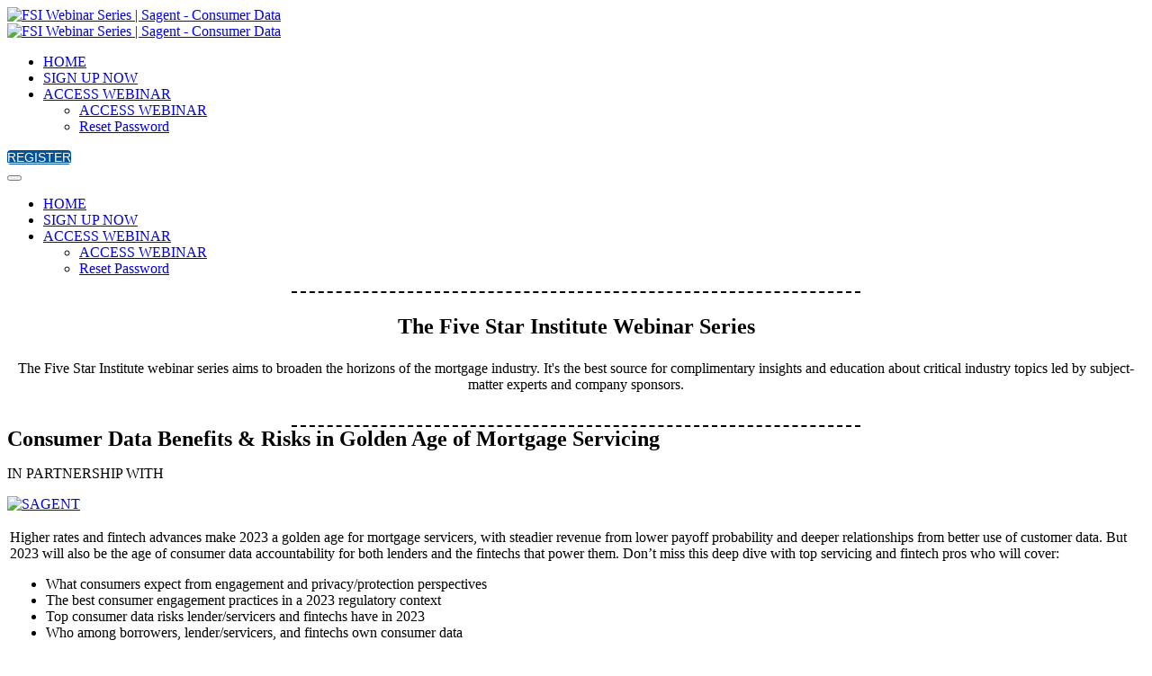

--- FILE ---
content_type: text/html; charset=UTF-8
request_url: https://fivestarglobal.swoogo.com/fsiwebinarseries_sagent_consumerdata/2745342?c_2152011=10792795
body_size: 30678
content:
<!DOCTYPE html>
<html lang="en">
<head>
    <meta charset="UTF-8" />
    <meta name="viewport" content="width=device-width, initial-scale=1.0">
    <meta name="csrf-param" content="_csrf">
<meta name="csrf-token" content="QZBB-RxfXv7RELENtUXOInVkgANlS6H_1JlBT9Zkwe4yoRGRUxcIp4cow3ncdONEMhDwWgYN28-H6iwhnVTwgA==">
    <title>FSI Webinar Series | Sagent - Consumer Data</title>
    <meta property="og:type" content="website">
<meta property="og:url" content="https://fivestarglobal.swoogo.com/fsiwebinarseries_sagent_consumerdata/2745342?c_2152011=10792795">
<meta property="twitter:card" content="summary">
<meta property="twitter:title" content="HOME">
<meta http-equiv="X-UA-Compatible" content="IE=Edge"><script type="text/javascript">(window.NREUM||(NREUM={})).init={privacy:{cookies_enabled:true},ajax:{deny_list:["bam.eu01.nr-data.net"]},session_trace:{sampling_rate:10.0,mode:"FIXED_RATE",enabled:true,error_sampling_rate:100.0},feature_flags:["soft_nav"],performance:{capture_marks:false,capture_detail:false,capture_measures:true},distributed_tracing:{enabled:true}};(window.NREUM||(NREUM={})).loader_config={agentID:"184600148",accountID:"3136808",trustKey:"3136808",xpid:"VwcEV15TABABXFVXDggOXlE=",licenseKey:"NRJS-e5440ff4a5c913130a9",applicationID:"184599985",browserID:"184600148"};;/*! For license information please see nr-loader-spa-1.308.0.min.js.LICENSE.txt */
(()=>{var e,t,r={384:(e,t,r)=>{"use strict";r.d(t,{NT:()=>a,US:()=>u,Zm:()=>o,bQ:()=>d,dV:()=>c,pV:()=>l});var n=r(6154),i=r(1863),s=r(1910);const a={beacon:"bam.nr-data.net",errorBeacon:"bam.nr-data.net"};function o(){return n.gm.NREUM||(n.gm.NREUM={}),void 0===n.gm.newrelic&&(n.gm.newrelic=n.gm.NREUM),n.gm.NREUM}function c(){let e=o();return e.o||(e.o={ST:n.gm.setTimeout,SI:n.gm.setImmediate||n.gm.setInterval,CT:n.gm.clearTimeout,XHR:n.gm.XMLHttpRequest,REQ:n.gm.Request,EV:n.gm.Event,PR:n.gm.Promise,MO:n.gm.MutationObserver,FETCH:n.gm.fetch,WS:n.gm.WebSocket},(0,s.i)(...Object.values(e.o))),e}function d(e,t){let r=o();r.initializedAgents??={},t.initializedAt={ms:(0,i.t)(),date:new Date},r.initializedAgents[e]=t}function u(e,t){o()[e]=t}function l(){return function(){let e=o();const t=e.info||{};e.info={beacon:a.beacon,errorBeacon:a.errorBeacon,...t}}(),function(){let e=o();const t=e.init||{};e.init={...t}}(),c(),function(){let e=o();const t=e.loader_config||{};e.loader_config={...t}}(),o()}},782:(e,t,r)=>{"use strict";r.d(t,{T:()=>n});const n=r(860).K7.pageViewTiming},860:(e,t,r)=>{"use strict";r.d(t,{$J:()=>u,K7:()=>c,P3:()=>d,XX:()=>i,Yy:()=>o,df:()=>s,qY:()=>n,v4:()=>a});const n="events",i="jserrors",s="browser/blobs",a="rum",o="browser/logs",c={ajax:"ajax",genericEvents:"generic_events",jserrors:i,logging:"logging",metrics:"metrics",pageAction:"page_action",pageViewEvent:"page_view_event",pageViewTiming:"page_view_timing",sessionReplay:"session_replay",sessionTrace:"session_trace",softNav:"soft_navigations",spa:"spa"},d={[c.pageViewEvent]:1,[c.pageViewTiming]:2,[c.metrics]:3,[c.jserrors]:4,[c.spa]:5,[c.ajax]:6,[c.sessionTrace]:7,[c.softNav]:8,[c.sessionReplay]:9,[c.logging]:10,[c.genericEvents]:11},u={[c.pageViewEvent]:a,[c.pageViewTiming]:n,[c.ajax]:n,[c.spa]:n,[c.softNav]:n,[c.metrics]:i,[c.jserrors]:i,[c.sessionTrace]:s,[c.sessionReplay]:s,[c.logging]:o,[c.genericEvents]:"ins"}},944:(e,t,r)=>{"use strict";r.d(t,{R:()=>i});var n=r(3241);function i(e,t){"function"==typeof console.debug&&(console.debug("New Relic Warning: https://github.com/newrelic/newrelic-browser-agent/blob/main/docs/warning-codes.md#".concat(e),t),(0,n.W)({agentIdentifier:null,drained:null,type:"data",name:"warn",feature:"warn",data:{code:e,secondary:t}}))}},993:(e,t,r)=>{"use strict";r.d(t,{A$:()=>s,ET:()=>a,TZ:()=>o,p_:()=>i});var n=r(860);const i={ERROR:"ERROR",WARN:"WARN",INFO:"INFO",DEBUG:"DEBUG",TRACE:"TRACE"},s={OFF:0,ERROR:1,WARN:2,INFO:3,DEBUG:4,TRACE:5},a="log",o=n.K7.logging},1541:(e,t,r)=>{"use strict";r.d(t,{U:()=>i,f:()=>n});const n={MFE:"MFE",BA:"BA"};function i(e,t){if(2!==t?.harvestEndpointVersion)return{};const r=t.agentRef.runtime.appMetadata.agents[0].entityGuid;return e?{"source.id":e.id,"source.name":e.name,"source.type":e.type,"parent.id":e.parent?.id||r,"parent.type":e.parent?.type||n.BA}:{"entity.guid":r,appId:t.agentRef.info.applicationID}}},1687:(e,t,r)=>{"use strict";r.d(t,{Ak:()=>d,Ze:()=>h,x3:()=>u});var n=r(3241),i=r(7836),s=r(3606),a=r(860),o=r(2646);const c={};function d(e,t){const r={staged:!1,priority:a.P3[t]||0};l(e),c[e].get(t)||c[e].set(t,r)}function u(e,t){e&&c[e]&&(c[e].get(t)&&c[e].delete(t),p(e,t,!1),c[e].size&&f(e))}function l(e){if(!e)throw new Error("agentIdentifier required");c[e]||(c[e]=new Map)}function h(e="",t="feature",r=!1){if(l(e),!e||!c[e].get(t)||r)return p(e,t);c[e].get(t).staged=!0,f(e)}function f(e){const t=Array.from(c[e]);t.every(([e,t])=>t.staged)&&(t.sort((e,t)=>e[1].priority-t[1].priority),t.forEach(([t])=>{c[e].delete(t),p(e,t)}))}function p(e,t,r=!0){const a=e?i.ee.get(e):i.ee,c=s.i.handlers;if(!a.aborted&&a.backlog&&c){if((0,n.W)({agentIdentifier:e,type:"lifecycle",name:"drain",feature:t}),r){const e=a.backlog[t],r=c[t];if(r){for(let t=0;e&&t<e.length;++t)g(e[t],r);Object.entries(r).forEach(([e,t])=>{Object.values(t||{}).forEach(t=>{t[0]?.on&&t[0]?.context()instanceof o.y&&t[0].on(e,t[1])})})}}a.isolatedBacklog||delete c[t],a.backlog[t]=null,a.emit("drain-"+t,[])}}function g(e,t){var r=e[1];Object.values(t[r]||{}).forEach(t=>{var r=e[0];if(t[0]===r){var n=t[1],i=e[3],s=e[2];n.apply(i,s)}})}},1738:(e,t,r)=>{"use strict";r.d(t,{U:()=>f,Y:()=>h});var n=r(3241),i=r(9908),s=r(1863),a=r(944),o=r(5701),c=r(3969),d=r(8362),u=r(860),l=r(4261);function h(e,t,r,s){const h=s||r;!h||h[e]&&h[e]!==d.d.prototype[e]||(h[e]=function(){(0,i.p)(c.xV,["API/"+e+"/called"],void 0,u.K7.metrics,r.ee),(0,n.W)({agentIdentifier:r.agentIdentifier,drained:!!o.B?.[r.agentIdentifier],type:"data",name:"api",feature:l.Pl+e,data:{}});try{return t.apply(this,arguments)}catch(e){(0,a.R)(23,e)}})}function f(e,t,r,n,a){const o=e.info;null===r?delete o.jsAttributes[t]:o.jsAttributes[t]=r,(a||null===r)&&(0,i.p)(l.Pl+n,[(0,s.t)(),t,r],void 0,"session",e.ee)}},1741:(e,t,r)=>{"use strict";r.d(t,{W:()=>s});var n=r(944),i=r(4261);class s{#e(e,...t){if(this[e]!==s.prototype[e])return this[e](...t);(0,n.R)(35,e)}addPageAction(e,t){return this.#e(i.hG,e,t)}register(e){return this.#e(i.eY,e)}recordCustomEvent(e,t){return this.#e(i.fF,e,t)}setPageViewName(e,t){return this.#e(i.Fw,e,t)}setCustomAttribute(e,t,r){return this.#e(i.cD,e,t,r)}noticeError(e,t){return this.#e(i.o5,e,t)}setUserId(e,t=!1){return this.#e(i.Dl,e,t)}setApplicationVersion(e){return this.#e(i.nb,e)}setErrorHandler(e){return this.#e(i.bt,e)}addRelease(e,t){return this.#e(i.k6,e,t)}log(e,t){return this.#e(i.$9,e,t)}start(){return this.#e(i.d3)}finished(e){return this.#e(i.BL,e)}recordReplay(){return this.#e(i.CH)}pauseReplay(){return this.#e(i.Tb)}addToTrace(e){return this.#e(i.U2,e)}setCurrentRouteName(e){return this.#e(i.PA,e)}interaction(e){return this.#e(i.dT,e)}wrapLogger(e,t,r){return this.#e(i.Wb,e,t,r)}measure(e,t){return this.#e(i.V1,e,t)}consent(e){return this.#e(i.Pv,e)}}},1863:(e,t,r)=>{"use strict";function n(){return Math.floor(performance.now())}r.d(t,{t:()=>n})},1910:(e,t,r)=>{"use strict";r.d(t,{i:()=>s});var n=r(944);const i=new Map;function s(...e){return e.every(e=>{if(i.has(e))return i.get(e);const t="function"==typeof e?e.toString():"",r=t.includes("[native code]"),s=t.includes("nrWrapper");return r||s||(0,n.R)(64,e?.name||t),i.set(e,r),r})}},2555:(e,t,r)=>{"use strict";r.d(t,{D:()=>o,f:()=>a});var n=r(384),i=r(8122);const s={beacon:n.NT.beacon,errorBeacon:n.NT.errorBeacon,licenseKey:void 0,applicationID:void 0,sa:void 0,queueTime:void 0,applicationTime:void 0,ttGuid:void 0,user:void 0,account:void 0,product:void 0,extra:void 0,jsAttributes:{},userAttributes:void 0,atts:void 0,transactionName:void 0,tNamePlain:void 0};function a(e){try{return!!e.licenseKey&&!!e.errorBeacon&&!!e.applicationID}catch(e){return!1}}const o=e=>(0,i.a)(e,s)},2614:(e,t,r)=>{"use strict";r.d(t,{BB:()=>a,H3:()=>n,g:()=>d,iL:()=>c,tS:()=>o,uh:()=>i,wk:()=>s});const n="NRBA",i="SESSION",s=144e5,a=18e5,o={STARTED:"session-started",PAUSE:"session-pause",RESET:"session-reset",RESUME:"session-resume",UPDATE:"session-update"},c={SAME_TAB:"same-tab",CROSS_TAB:"cross-tab"},d={OFF:0,FULL:1,ERROR:2}},2646:(e,t,r)=>{"use strict";r.d(t,{y:()=>n});class n{constructor(e){this.contextId=e}}},2843:(e,t,r)=>{"use strict";r.d(t,{G:()=>s,u:()=>i});var n=r(3878);function i(e,t=!1,r,i){(0,n.DD)("visibilitychange",function(){if(t)return void("hidden"===document.visibilityState&&e());e(document.visibilityState)},r,i)}function s(e,t,r){(0,n.sp)("pagehide",e,t,r)}},3241:(e,t,r)=>{"use strict";r.d(t,{W:()=>s});var n=r(6154);const i="newrelic";function s(e={}){try{n.gm.dispatchEvent(new CustomEvent(i,{detail:e}))}catch(e){}}},3304:(e,t,r)=>{"use strict";r.d(t,{A:()=>s});var n=r(7836);const i=()=>{const e=new WeakSet;return(t,r)=>{if("object"==typeof r&&null!==r){if(e.has(r))return;e.add(r)}return r}};function s(e){try{return JSON.stringify(e,i())??""}catch(e){try{n.ee.emit("internal-error",[e])}catch(e){}return""}}},3333:(e,t,r)=>{"use strict";r.d(t,{$v:()=>u,TZ:()=>n,Xh:()=>c,Zp:()=>i,kd:()=>d,mq:()=>o,nf:()=>a,qN:()=>s});const n=r(860).K7.genericEvents,i=["auxclick","click","copy","keydown","paste","scrollend"],s=["focus","blur"],a=4,o=1e3,c=2e3,d=["PageAction","UserAction","BrowserPerformance"],u={RESOURCES:"experimental.resources",REGISTER:"register"}},3434:(e,t,r)=>{"use strict";r.d(t,{Jt:()=>s,YM:()=>d});var n=r(7836),i=r(5607);const s="nr@original:".concat(i.W),a=50;var o=Object.prototype.hasOwnProperty,c=!1;function d(e,t){return e||(e=n.ee),r.inPlace=function(e,t,n,i,s){n||(n="");const a="-"===n.charAt(0);for(let o=0;o<t.length;o++){const c=t[o],d=e[c];l(d)||(e[c]=r(d,a?c+n:n,i,c,s))}},r.flag=s,r;function r(t,r,n,c,d){return l(t)?t:(r||(r=""),nrWrapper[s]=t,function(e,t,r){if(Object.defineProperty&&Object.keys)try{return Object.keys(e).forEach(function(r){Object.defineProperty(t,r,{get:function(){return e[r]},set:function(t){return e[r]=t,t}})}),t}catch(e){u([e],r)}for(var n in e)o.call(e,n)&&(t[n]=e[n])}(t,nrWrapper,e),nrWrapper);function nrWrapper(){var s,o,l,h;let f;try{o=this,s=[...arguments],l="function"==typeof n?n(s,o):n||{}}catch(t){u([t,"",[s,o,c],l],e)}i(r+"start",[s,o,c],l,d);const p=performance.now();let g;try{return h=t.apply(o,s),g=performance.now(),h}catch(e){throw g=performance.now(),i(r+"err",[s,o,e],l,d),f=e,f}finally{const e=g-p,t={start:p,end:g,duration:e,isLongTask:e>=a,methodName:c,thrownError:f};t.isLongTask&&i("long-task",[t,o],l,d),i(r+"end",[s,o,h],l,d)}}}function i(r,n,i,s){if(!c||t){var a=c;c=!0;try{e.emit(r,n,i,t,s)}catch(t){u([t,r,n,i],e)}c=a}}}function u(e,t){t||(t=n.ee);try{t.emit("internal-error",e)}catch(e){}}function l(e){return!(e&&"function"==typeof e&&e.apply&&!e[s])}},3606:(e,t,r)=>{"use strict";r.d(t,{i:()=>s});var n=r(9908);s.on=a;var i=s.handlers={};function s(e,t,r,s){a(s||n.d,i,e,t,r)}function a(e,t,r,i,s){s||(s="feature"),e||(e=n.d);var a=t[s]=t[s]||{};(a[r]=a[r]||[]).push([e,i])}},3738:(e,t,r)=>{"use strict";r.d(t,{He:()=>i,Kp:()=>o,Lc:()=>d,Rz:()=>u,TZ:()=>n,bD:()=>s,d3:()=>a,jx:()=>l,sl:()=>h,uP:()=>c});const n=r(860).K7.sessionTrace,i="bstResource",s="resource",a="-start",o="-end",c="fn"+a,d="fn"+o,u="pushState",l=1e3,h=3e4},3785:(e,t,r)=>{"use strict";r.d(t,{R:()=>c,b:()=>d});var n=r(9908),i=r(1863),s=r(860),a=r(3969),o=r(993);function c(e,t,r={},c=o.p_.INFO,d=!0,u,l=(0,i.t)()){(0,n.p)(a.xV,["API/logging/".concat(c.toLowerCase(),"/called")],void 0,s.K7.metrics,e),(0,n.p)(o.ET,[l,t,r,c,d,u],void 0,s.K7.logging,e)}function d(e){return"string"==typeof e&&Object.values(o.p_).some(t=>t===e.toUpperCase().trim())}},3878:(e,t,r)=>{"use strict";function n(e,t){return{capture:e,passive:!1,signal:t}}function i(e,t,r=!1,i){window.addEventListener(e,t,n(r,i))}function s(e,t,r=!1,i){document.addEventListener(e,t,n(r,i))}r.d(t,{DD:()=>s,jT:()=>n,sp:()=>i})},3962:(e,t,r)=>{"use strict";r.d(t,{AM:()=>a,O2:()=>l,OV:()=>s,Qu:()=>h,TZ:()=>c,ih:()=>f,pP:()=>o,t1:()=>u,tC:()=>i,wD:()=>d});var n=r(860);const i=["click","keydown","submit"],s="popstate",a="api",o="initialPageLoad",c=n.K7.softNav,d=5e3,u=500,l={INITIAL_PAGE_LOAD:"",ROUTE_CHANGE:1,UNSPECIFIED:2},h={INTERACTION:1,AJAX:2,CUSTOM_END:3,CUSTOM_TRACER:4},f={IP:"in progress",PF:"pending finish",FIN:"finished",CAN:"cancelled"}},3969:(e,t,r)=>{"use strict";r.d(t,{TZ:()=>n,XG:()=>o,rs:()=>i,xV:()=>a,z_:()=>s});const n=r(860).K7.metrics,i="sm",s="cm",a="storeSupportabilityMetrics",o="storeEventMetrics"},4234:(e,t,r)=>{"use strict";r.d(t,{W:()=>s});var n=r(7836),i=r(1687);class s{constructor(e,t){this.agentIdentifier=e,this.ee=n.ee.get(e),this.featureName=t,this.blocked=!1}deregisterDrain(){(0,i.x3)(this.agentIdentifier,this.featureName)}}},4261:(e,t,r)=>{"use strict";r.d(t,{$9:()=>u,BL:()=>c,CH:()=>p,Dl:()=>R,Fw:()=>w,PA:()=>v,Pl:()=>n,Pv:()=>A,Tb:()=>h,U2:()=>a,V1:()=>E,Wb:()=>T,bt:()=>y,cD:()=>b,d3:()=>x,dT:()=>d,eY:()=>g,fF:()=>f,hG:()=>s,hw:()=>i,k6:()=>o,nb:()=>m,o5:()=>l});const n="api-",i=n+"ixn-",s="addPageAction",a="addToTrace",o="addRelease",c="finished",d="interaction",u="log",l="noticeError",h="pauseReplay",f="recordCustomEvent",p="recordReplay",g="register",m="setApplicationVersion",v="setCurrentRouteName",b="setCustomAttribute",y="setErrorHandler",w="setPageViewName",R="setUserId",x="start",T="wrapLogger",E="measure",A="consent"},5205:(e,t,r)=>{"use strict";r.d(t,{j:()=>S});var n=r(384),i=r(1741);var s=r(2555),a=r(3333);const o=e=>{if(!e||"string"!=typeof e)return!1;try{document.createDocumentFragment().querySelector(e)}catch{return!1}return!0};var c=r(2614),d=r(944),u=r(8122);const l="[data-nr-mask]",h=e=>(0,u.a)(e,(()=>{const e={feature_flags:[],experimental:{allow_registered_children:!1,resources:!1},mask_selector:"*",block_selector:"[data-nr-block]",mask_input_options:{color:!1,date:!1,"datetime-local":!1,email:!1,month:!1,number:!1,range:!1,search:!1,tel:!1,text:!1,time:!1,url:!1,week:!1,textarea:!1,select:!1,password:!0}};return{ajax:{deny_list:void 0,block_internal:!0,enabled:!0,autoStart:!0},api:{get allow_registered_children(){return e.feature_flags.includes(a.$v.REGISTER)||e.experimental.allow_registered_children},set allow_registered_children(t){e.experimental.allow_registered_children=t},duplicate_registered_data:!1},browser_consent_mode:{enabled:!1},distributed_tracing:{enabled:void 0,exclude_newrelic_header:void 0,cors_use_newrelic_header:void 0,cors_use_tracecontext_headers:void 0,allowed_origins:void 0},get feature_flags(){return e.feature_flags},set feature_flags(t){e.feature_flags=t},generic_events:{enabled:!0,autoStart:!0},harvest:{interval:30},jserrors:{enabled:!0,autoStart:!0},logging:{enabled:!0,autoStart:!0},metrics:{enabled:!0,autoStart:!0},obfuscate:void 0,page_action:{enabled:!0},page_view_event:{enabled:!0,autoStart:!0},page_view_timing:{enabled:!0,autoStart:!0},performance:{capture_marks:!1,capture_measures:!1,capture_detail:!0,resources:{get enabled(){return e.feature_flags.includes(a.$v.RESOURCES)||e.experimental.resources},set enabled(t){e.experimental.resources=t},asset_types:[],first_party_domains:[],ignore_newrelic:!0}},privacy:{cookies_enabled:!0},proxy:{assets:void 0,beacon:void 0},session:{expiresMs:c.wk,inactiveMs:c.BB},session_replay:{autoStart:!0,enabled:!1,preload:!1,sampling_rate:10,error_sampling_rate:100,collect_fonts:!1,inline_images:!1,fix_stylesheets:!0,mask_all_inputs:!0,get mask_text_selector(){return e.mask_selector},set mask_text_selector(t){o(t)?e.mask_selector="".concat(t,",").concat(l):""===t||null===t?e.mask_selector=l:(0,d.R)(5,t)},get block_class(){return"nr-block"},get ignore_class(){return"nr-ignore"},get mask_text_class(){return"nr-mask"},get block_selector(){return e.block_selector},set block_selector(t){o(t)?e.block_selector+=",".concat(t):""!==t&&(0,d.R)(6,t)},get mask_input_options(){return e.mask_input_options},set mask_input_options(t){t&&"object"==typeof t?e.mask_input_options={...t,password:!0}:(0,d.R)(7,t)}},session_trace:{enabled:!0,autoStart:!0},soft_navigations:{enabled:!0,autoStart:!0},spa:{enabled:!0,autoStart:!0},ssl:void 0,user_actions:{enabled:!0,elementAttributes:["id","className","tagName","type"]}}})());var f=r(6154),p=r(9324);let g=0;const m={buildEnv:p.F3,distMethod:p.Xs,version:p.xv,originTime:f.WN},v={consented:!1},b={appMetadata:{},get consented(){return this.session?.state?.consent||v.consented},set consented(e){v.consented=e},customTransaction:void 0,denyList:void 0,disabled:!1,harvester:void 0,isolatedBacklog:!1,isRecording:!1,loaderType:void 0,maxBytes:3e4,obfuscator:void 0,onerror:void 0,ptid:void 0,releaseIds:{},session:void 0,timeKeeper:void 0,registeredEntities:[],jsAttributesMetadata:{bytes:0},get harvestCount(){return++g}},y=e=>{const t=(0,u.a)(e,b),r=Object.keys(m).reduce((e,t)=>(e[t]={value:m[t],writable:!1,configurable:!0,enumerable:!0},e),{});return Object.defineProperties(t,r)};var w=r(5701);const R=e=>{const t=e.startsWith("http");e+="/",r.p=t?e:"https://"+e};var x=r(7836),T=r(3241);const E={accountID:void 0,trustKey:void 0,agentID:void 0,licenseKey:void 0,applicationID:void 0,xpid:void 0},A=e=>(0,u.a)(e,E),_=new Set;function S(e,t={},r,a){let{init:o,info:c,loader_config:d,runtime:u={},exposed:l=!0}=t;if(!c){const e=(0,n.pV)();o=e.init,c=e.info,d=e.loader_config}e.init=h(o||{}),e.loader_config=A(d||{}),c.jsAttributes??={},f.bv&&(c.jsAttributes.isWorker=!0),e.info=(0,s.D)(c);const p=e.init,g=[c.beacon,c.errorBeacon];_.has(e.agentIdentifier)||(p.proxy.assets&&(R(p.proxy.assets),g.push(p.proxy.assets)),p.proxy.beacon&&g.push(p.proxy.beacon),e.beacons=[...g],function(e){const t=(0,n.pV)();Object.getOwnPropertyNames(i.W.prototype).forEach(r=>{const n=i.W.prototype[r];if("function"!=typeof n||"constructor"===n)return;let s=t[r];e[r]&&!1!==e.exposed&&"micro-agent"!==e.runtime?.loaderType&&(t[r]=(...t)=>{const n=e[r](...t);return s?s(...t):n})})}(e),(0,n.US)("activatedFeatures",w.B)),u.denyList=[...p.ajax.deny_list||[],...p.ajax.block_internal?g:[]],u.ptid=e.agentIdentifier,u.loaderType=r,e.runtime=y(u),_.has(e.agentIdentifier)||(e.ee=x.ee.get(e.agentIdentifier),e.exposed=l,(0,T.W)({agentIdentifier:e.agentIdentifier,drained:!!w.B?.[e.agentIdentifier],type:"lifecycle",name:"initialize",feature:void 0,data:e.config})),_.add(e.agentIdentifier)}},5270:(e,t,r)=>{"use strict";r.d(t,{Aw:()=>a,SR:()=>s,rF:()=>o});var n=r(384),i=r(7767);function s(e){return!!(0,n.dV)().o.MO&&(0,i.V)(e)&&!0===e?.session_trace.enabled}function a(e){return!0===e?.session_replay.preload&&s(e)}function o(e,t){try{if("string"==typeof t?.type){if("password"===t.type.toLowerCase())return"*".repeat(e?.length||0);if(void 0!==t?.dataset?.nrUnmask||t?.classList?.contains("nr-unmask"))return e}}catch(e){}return"string"==typeof e?e.replace(/[\S]/g,"*"):"*".repeat(e?.length||0)}},5289:(e,t,r)=>{"use strict";r.d(t,{GG:()=>a,Qr:()=>c,sB:()=>o});var n=r(3878),i=r(6389);function s(){return"undefined"==typeof document||"complete"===document.readyState}function a(e,t){if(s())return e();const r=(0,i.J)(e),a=setInterval(()=>{s()&&(clearInterval(a),r())},500);(0,n.sp)("load",r,t)}function o(e){if(s())return e();(0,n.DD)("DOMContentLoaded",e)}function c(e){if(s())return e();(0,n.sp)("popstate",e)}},5607:(e,t,r)=>{"use strict";r.d(t,{W:()=>n});const n=(0,r(9566).bz)()},5701:(e,t,r)=>{"use strict";r.d(t,{B:()=>s,t:()=>a});var n=r(3241);const i=new Set,s={};function a(e,t){const r=t.agentIdentifier;s[r]??={},e&&"object"==typeof e&&(i.has(r)||(t.ee.emit("rumresp",[e]),s[r]=e,i.add(r),(0,n.W)({agentIdentifier:r,loaded:!0,drained:!0,type:"lifecycle",name:"load",feature:void 0,data:e})))}},6154:(e,t,r)=>{"use strict";r.d(t,{OF:()=>d,RI:()=>i,WN:()=>h,bv:()=>s,eN:()=>f,gm:()=>a,lR:()=>l,m:()=>c,mw:()=>o,sb:()=>u});var n=r(1863);const i="undefined"!=typeof window&&!!window.document,s="undefined"!=typeof WorkerGlobalScope&&("undefined"!=typeof self&&self instanceof WorkerGlobalScope&&self.navigator instanceof WorkerNavigator||"undefined"!=typeof globalThis&&globalThis instanceof WorkerGlobalScope&&globalThis.navigator instanceof WorkerNavigator),a=i?window:"undefined"!=typeof WorkerGlobalScope&&("undefined"!=typeof self&&self instanceof WorkerGlobalScope&&self||"undefined"!=typeof globalThis&&globalThis instanceof WorkerGlobalScope&&globalThis),o=Boolean("hidden"===a?.document?.visibilityState),c=""+a?.location,d=/iPad|iPhone|iPod/.test(a.navigator?.userAgent),u=d&&"undefined"==typeof SharedWorker,l=(()=>{const e=a.navigator?.userAgent?.match(/Firefox[/\s](\d+\.\d+)/);return Array.isArray(e)&&e.length>=2?+e[1]:0})(),h=Date.now()-(0,n.t)(),f=()=>"undefined"!=typeof PerformanceNavigationTiming&&a?.performance?.getEntriesByType("navigation")?.[0]?.responseStart},6344:(e,t,r)=>{"use strict";r.d(t,{BB:()=>u,Qb:()=>l,TZ:()=>i,Ug:()=>a,Vh:()=>s,_s:()=>o,bc:()=>d,yP:()=>c});var n=r(2614);const i=r(860).K7.sessionReplay,s="errorDuringReplay",a=.12,o={DomContentLoaded:0,Load:1,FullSnapshot:2,IncrementalSnapshot:3,Meta:4,Custom:5},c={[n.g.ERROR]:15e3,[n.g.FULL]:3e5,[n.g.OFF]:0},d={RESET:{message:"Session was reset",sm:"Reset"},IMPORT:{message:"Recorder failed to import",sm:"Import"},TOO_MANY:{message:"429: Too Many Requests",sm:"Too-Many"},TOO_BIG:{message:"Payload was too large",sm:"Too-Big"},CROSS_TAB:{message:"Session Entity was set to OFF on another tab",sm:"Cross-Tab"},ENTITLEMENTS:{message:"Session Replay is not allowed and will not be started",sm:"Entitlement"}},u=5e3,l={API:"api",RESUME:"resume",SWITCH_TO_FULL:"switchToFull",INITIALIZE:"initialize",PRELOAD:"preload"}},6389:(e,t,r)=>{"use strict";function n(e,t=500,r={}){const n=r?.leading||!1;let i;return(...r)=>{n&&void 0===i&&(e.apply(this,r),i=setTimeout(()=>{i=clearTimeout(i)},t)),n||(clearTimeout(i),i=setTimeout(()=>{e.apply(this,r)},t))}}function i(e){let t=!1;return(...r)=>{t||(t=!0,e.apply(this,r))}}r.d(t,{J:()=>i,s:()=>n})},6630:(e,t,r)=>{"use strict";r.d(t,{T:()=>n});const n=r(860).K7.pageViewEvent},6774:(e,t,r)=>{"use strict";r.d(t,{T:()=>n});const n=r(860).K7.jserrors},7295:(e,t,r)=>{"use strict";r.d(t,{Xv:()=>a,gX:()=>i,iW:()=>s});var n=[];function i(e){if(!e||s(e))return!1;if(0===n.length)return!0;if("*"===n[0].hostname)return!1;for(var t=0;t<n.length;t++){var r=n[t];if(r.hostname.test(e.hostname)&&r.pathname.test(e.pathname))return!1}return!0}function s(e){return void 0===e.hostname}function a(e){if(n=[],e&&e.length)for(var t=0;t<e.length;t++){let r=e[t];if(!r)continue;if("*"===r)return void(n=[{hostname:"*"}]);0===r.indexOf("http://")?r=r.substring(7):0===r.indexOf("https://")&&(r=r.substring(8));const i=r.indexOf("/");let s,a;i>0?(s=r.substring(0,i),a=r.substring(i)):(s=r,a="*");let[c]=s.split(":");n.push({hostname:o(c),pathname:o(a,!0)})}}function o(e,t=!1){const r=e.replace(/[.+?^${}()|[\]\\]/g,e=>"\\"+e).replace(/\*/g,".*?");return new RegExp((t?"^":"")+r+"$")}},7485:(e,t,r)=>{"use strict";r.d(t,{D:()=>i});var n=r(6154);function i(e){if(0===(e||"").indexOf("data:"))return{protocol:"data"};try{const t=new URL(e,location.href),r={port:t.port,hostname:t.hostname,pathname:t.pathname,search:t.search,protocol:t.protocol.slice(0,t.protocol.indexOf(":")),sameOrigin:t.protocol===n.gm?.location?.protocol&&t.host===n.gm?.location?.host};return r.port&&""!==r.port||("http:"===t.protocol&&(r.port="80"),"https:"===t.protocol&&(r.port="443")),r.pathname&&""!==r.pathname?r.pathname.startsWith("/")||(r.pathname="/".concat(r.pathname)):r.pathname="/",r}catch(e){return{}}}},7699:(e,t,r)=>{"use strict";r.d(t,{It:()=>s,KC:()=>o,No:()=>i,qh:()=>a});var n=r(860);const i=16e3,s=1e6,a="SESSION_ERROR",o={[n.K7.logging]:!0,[n.K7.genericEvents]:!1,[n.K7.jserrors]:!1,[n.K7.ajax]:!1}},7767:(e,t,r)=>{"use strict";r.d(t,{V:()=>i});var n=r(6154);const i=e=>n.RI&&!0===e?.privacy.cookies_enabled},7836:(e,t,r)=>{"use strict";r.d(t,{P:()=>o,ee:()=>c});var n=r(384),i=r(8990),s=r(2646),a=r(5607);const o="nr@context:".concat(a.W),c=function e(t,r){var n={},a={},u={},l=!1;try{l=16===r.length&&d.initializedAgents?.[r]?.runtime.isolatedBacklog}catch(e){}var h={on:p,addEventListener:p,removeEventListener:function(e,t){var r=n[e];if(!r)return;for(var i=0;i<r.length;i++)r[i]===t&&r.splice(i,1)},emit:function(e,r,n,i,s){!1!==s&&(s=!0);if(c.aborted&&!i)return;t&&s&&t.emit(e,r,n);var o=f(n);g(e).forEach(e=>{e.apply(o,r)});var d=v()[a[e]];d&&d.push([h,e,r,o]);return o},get:m,listeners:g,context:f,buffer:function(e,t){const r=v();if(t=t||"feature",h.aborted)return;Object.entries(e||{}).forEach(([e,n])=>{a[n]=t,t in r||(r[t]=[])})},abort:function(){h._aborted=!0,Object.keys(h.backlog).forEach(e=>{delete h.backlog[e]})},isBuffering:function(e){return!!v()[a[e]]},debugId:r,backlog:l?{}:t&&"object"==typeof t.backlog?t.backlog:{},isolatedBacklog:l};return Object.defineProperty(h,"aborted",{get:()=>{let e=h._aborted||!1;return e||(t&&(e=t.aborted),e)}}),h;function f(e){return e&&e instanceof s.y?e:e?(0,i.I)(e,o,()=>new s.y(o)):new s.y(o)}function p(e,t){n[e]=g(e).concat(t)}function g(e){return n[e]||[]}function m(t){return u[t]=u[t]||e(h,t)}function v(){return h.backlog}}(void 0,"globalEE"),d=(0,n.Zm)();d.ee||(d.ee=c)},8122:(e,t,r)=>{"use strict";r.d(t,{a:()=>i});var n=r(944);function i(e,t){try{if(!e||"object"!=typeof e)return(0,n.R)(3);if(!t||"object"!=typeof t)return(0,n.R)(4);const r=Object.create(Object.getPrototypeOf(t),Object.getOwnPropertyDescriptors(t)),s=0===Object.keys(r).length?e:r;for(let a in s)if(void 0!==e[a])try{if(null===e[a]){r[a]=null;continue}Array.isArray(e[a])&&Array.isArray(t[a])?r[a]=Array.from(new Set([...e[a],...t[a]])):"object"==typeof e[a]&&"object"==typeof t[a]?r[a]=i(e[a],t[a]):r[a]=e[a]}catch(e){r[a]||(0,n.R)(1,e)}return r}catch(e){(0,n.R)(2,e)}}},8139:(e,t,r)=>{"use strict";r.d(t,{u:()=>h});var n=r(7836),i=r(3434),s=r(8990),a=r(6154);const o={},c=a.gm.XMLHttpRequest,d="addEventListener",u="removeEventListener",l="nr@wrapped:".concat(n.P);function h(e){var t=function(e){return(e||n.ee).get("events")}(e);if(o[t.debugId]++)return t;o[t.debugId]=1;var r=(0,i.YM)(t,!0);function h(e){r.inPlace(e,[d,u],"-",p)}function p(e,t){return e[1]}return"getPrototypeOf"in Object&&(a.RI&&f(document,h),c&&f(c.prototype,h),f(a.gm,h)),t.on(d+"-start",function(e,t){var n=e[1];if(null!==n&&("function"==typeof n||"object"==typeof n)&&"newrelic"!==e[0]){var i=(0,s.I)(n,l,function(){var e={object:function(){if("function"!=typeof n.handleEvent)return;return n.handleEvent.apply(n,arguments)},function:n}[typeof n];return e?r(e,"fn-",null,e.name||"anonymous"):n});this.wrapped=e[1]=i}}),t.on(u+"-start",function(e){e[1]=this.wrapped||e[1]}),t}function f(e,t,...r){let n=e;for(;"object"==typeof n&&!Object.prototype.hasOwnProperty.call(n,d);)n=Object.getPrototypeOf(n);n&&t(n,...r)}},8362:(e,t,r)=>{"use strict";r.d(t,{d:()=>s});var n=r(9566),i=r(1741);class s extends i.W{agentIdentifier=(0,n.LA)(16)}},8374:(e,t,r)=>{r.nc=(()=>{try{return document?.currentScript?.nonce}catch(e){}return""})()},8990:(e,t,r)=>{"use strict";r.d(t,{I:()=>i});var n=Object.prototype.hasOwnProperty;function i(e,t,r){if(n.call(e,t))return e[t];var i=r();if(Object.defineProperty&&Object.keys)try{return Object.defineProperty(e,t,{value:i,writable:!0,enumerable:!1}),i}catch(e){}return e[t]=i,i}},9119:(e,t,r)=>{"use strict";r.d(t,{L:()=>s});var n=/([^?#]*)[^#]*(#[^?]*|$).*/,i=/([^?#]*)().*/;function s(e,t){return e?e.replace(t?n:i,"$1$2"):e}},9300:(e,t,r)=>{"use strict";r.d(t,{T:()=>n});const n=r(860).K7.ajax},9324:(e,t,r)=>{"use strict";r.d(t,{AJ:()=>a,F3:()=>i,Xs:()=>s,Yq:()=>o,xv:()=>n});const n="1.308.0",i="PROD",s="CDN",a="@newrelic/rrweb",o="1.0.1"},9566:(e,t,r)=>{"use strict";r.d(t,{LA:()=>o,ZF:()=>c,bz:()=>a,el:()=>d});var n=r(6154);const i="xxxxxxxx-xxxx-4xxx-yxxx-xxxxxxxxxxxx";function s(e,t){return e?15&e[t]:16*Math.random()|0}function a(){const e=n.gm?.crypto||n.gm?.msCrypto;let t,r=0;return e&&e.getRandomValues&&(t=e.getRandomValues(new Uint8Array(30))),i.split("").map(e=>"x"===e?s(t,r++).toString(16):"y"===e?(3&s()|8).toString(16):e).join("")}function o(e){const t=n.gm?.crypto||n.gm?.msCrypto;let r,i=0;t&&t.getRandomValues&&(r=t.getRandomValues(new Uint8Array(e)));const a=[];for(var o=0;o<e;o++)a.push(s(r,i++).toString(16));return a.join("")}function c(){return o(16)}function d(){return o(32)}},9908:(e,t,r)=>{"use strict";r.d(t,{d:()=>n,p:()=>i});var n=r(7836).ee.get("handle");function i(e,t,r,i,s){s?(s.buffer([e],i),s.emit(e,t,r)):(n.buffer([e],i),n.emit(e,t,r))}}},n={};function i(e){var t=n[e];if(void 0!==t)return t.exports;var s=n[e]={exports:{}};return r[e](s,s.exports,i),s.exports}i.m=r,i.d=(e,t)=>{for(var r in t)i.o(t,r)&&!i.o(e,r)&&Object.defineProperty(e,r,{enumerable:!0,get:t[r]})},i.f={},i.e=e=>Promise.all(Object.keys(i.f).reduce((t,r)=>(i.f[r](e,t),t),[])),i.u=e=>({212:"nr-spa-compressor",249:"nr-spa-recorder",478:"nr-spa"}[e]+"-1.308.0.min.js"),i.o=(e,t)=>Object.prototype.hasOwnProperty.call(e,t),e={},t="NRBA-1.308.0.PROD:",i.l=(r,n,s,a)=>{if(e[r])e[r].push(n);else{var o,c;if(void 0!==s)for(var d=document.getElementsByTagName("script"),u=0;u<d.length;u++){var l=d[u];if(l.getAttribute("src")==r||l.getAttribute("data-webpack")==t+s){o=l;break}}if(!o){c=!0;var h={478:"sha512-RSfSVnmHk59T/uIPbdSE0LPeqcEdF4/+XhfJdBuccH5rYMOEZDhFdtnh6X6nJk7hGpzHd9Ujhsy7lZEz/ORYCQ==",249:"sha512-ehJXhmntm85NSqW4MkhfQqmeKFulra3klDyY0OPDUE+sQ3GokHlPh1pmAzuNy//3j4ac6lzIbmXLvGQBMYmrkg==",212:"sha512-B9h4CR46ndKRgMBcK+j67uSR2RCnJfGefU+A7FrgR/k42ovXy5x/MAVFiSvFxuVeEk/pNLgvYGMp1cBSK/G6Fg=="};(o=document.createElement("script")).charset="utf-8",i.nc&&o.setAttribute("nonce",i.nc),o.setAttribute("data-webpack",t+s),o.src=r,0!==o.src.indexOf(window.location.origin+"/")&&(o.crossOrigin="anonymous"),h[a]&&(o.integrity=h[a])}e[r]=[n];var f=(t,n)=>{o.onerror=o.onload=null,clearTimeout(p);var i=e[r];if(delete e[r],o.parentNode&&o.parentNode.removeChild(o),i&&i.forEach(e=>e(n)),t)return t(n)},p=setTimeout(f.bind(null,void 0,{type:"timeout",target:o}),12e4);o.onerror=f.bind(null,o.onerror),o.onload=f.bind(null,o.onload),c&&document.head.appendChild(o)}},i.r=e=>{"undefined"!=typeof Symbol&&Symbol.toStringTag&&Object.defineProperty(e,Symbol.toStringTag,{value:"Module"}),Object.defineProperty(e,"__esModule",{value:!0})},i.p="https://js-agent.newrelic.com/",(()=>{var e={38:0,788:0};i.f.j=(t,r)=>{var n=i.o(e,t)?e[t]:void 0;if(0!==n)if(n)r.push(n[2]);else{var s=new Promise((r,i)=>n=e[t]=[r,i]);r.push(n[2]=s);var a=i.p+i.u(t),o=new Error;i.l(a,r=>{if(i.o(e,t)&&(0!==(n=e[t])&&(e[t]=void 0),n)){var s=r&&("load"===r.type?"missing":r.type),a=r&&r.target&&r.target.src;o.message="Loading chunk "+t+" failed: ("+s+": "+a+")",o.name="ChunkLoadError",o.type=s,o.request=a,n[1](o)}},"chunk-"+t,t)}};var t=(t,r)=>{var n,s,[a,o,c]=r,d=0;if(a.some(t=>0!==e[t])){for(n in o)i.o(o,n)&&(i.m[n]=o[n]);if(c)c(i)}for(t&&t(r);d<a.length;d++)s=a[d],i.o(e,s)&&e[s]&&e[s][0](),e[s]=0},r=self["webpackChunk:NRBA-1.308.0.PROD"]=self["webpackChunk:NRBA-1.308.0.PROD"]||[];r.forEach(t.bind(null,0)),r.push=t.bind(null,r.push.bind(r))})(),(()=>{"use strict";i(8374);var e=i(8362),t=i(860);const r=Object.values(t.K7);var n=i(5205);var s=i(9908),a=i(1863),o=i(4261),c=i(1738);var d=i(1687),u=i(4234),l=i(5289),h=i(6154),f=i(944),p=i(5270),g=i(7767),m=i(6389),v=i(7699);class b extends u.W{constructor(e,t){super(e.agentIdentifier,t),this.agentRef=e,this.abortHandler=void 0,this.featAggregate=void 0,this.loadedSuccessfully=void 0,this.onAggregateImported=new Promise(e=>{this.loadedSuccessfully=e}),this.deferred=Promise.resolve(),!1===e.init[this.featureName].autoStart?this.deferred=new Promise((t,r)=>{this.ee.on("manual-start-all",(0,m.J)(()=>{(0,d.Ak)(e.agentIdentifier,this.featureName),t()}))}):(0,d.Ak)(e.agentIdentifier,t)}importAggregator(e,t,r={}){if(this.featAggregate)return;const n=async()=>{let n;await this.deferred;try{if((0,g.V)(e.init)){const{setupAgentSession:t}=await i.e(478).then(i.bind(i,8766));n=t(e)}}catch(e){(0,f.R)(20,e),this.ee.emit("internal-error",[e]),(0,s.p)(v.qh,[e],void 0,this.featureName,this.ee)}try{if(!this.#t(this.featureName,n,e.init))return(0,d.Ze)(this.agentIdentifier,this.featureName),void this.loadedSuccessfully(!1);const{Aggregate:i}=await t();this.featAggregate=new i(e,r),e.runtime.harvester.initializedAggregates.push(this.featAggregate),this.loadedSuccessfully(!0)}catch(e){(0,f.R)(34,e),this.abortHandler?.(),(0,d.Ze)(this.agentIdentifier,this.featureName,!0),this.loadedSuccessfully(!1),this.ee&&this.ee.abort()}};h.RI?(0,l.GG)(()=>n(),!0):n()}#t(e,r,n){if(this.blocked)return!1;switch(e){case t.K7.sessionReplay:return(0,p.SR)(n)&&!!r;case t.K7.sessionTrace:return!!r;default:return!0}}}var y=i(6630),w=i(2614),R=i(3241);class x extends b{static featureName=y.T;constructor(e){var t;super(e,y.T),this.setupInspectionEvents(e.agentIdentifier),t=e,(0,c.Y)(o.Fw,function(e,r){"string"==typeof e&&("/"!==e.charAt(0)&&(e="/"+e),t.runtime.customTransaction=(r||"http://custom.transaction")+e,(0,s.p)(o.Pl+o.Fw,[(0,a.t)()],void 0,void 0,t.ee))},t),this.importAggregator(e,()=>i.e(478).then(i.bind(i,2467)))}setupInspectionEvents(e){const t=(t,r)=>{t&&(0,R.W)({agentIdentifier:e,timeStamp:t.timeStamp,loaded:"complete"===t.target.readyState,type:"window",name:r,data:t.target.location+""})};(0,l.sB)(e=>{t(e,"DOMContentLoaded")}),(0,l.GG)(e=>{t(e,"load")}),(0,l.Qr)(e=>{t(e,"navigate")}),this.ee.on(w.tS.UPDATE,(t,r)=>{(0,R.W)({agentIdentifier:e,type:"lifecycle",name:"session",data:r})})}}var T=i(384);class E extends e.d{constructor(e){var t;(super(),h.gm)?(this.features={},(0,T.bQ)(this.agentIdentifier,this),this.desiredFeatures=new Set(e.features||[]),this.desiredFeatures.add(x),(0,n.j)(this,e,e.loaderType||"agent"),t=this,(0,c.Y)(o.cD,function(e,r,n=!1){if("string"==typeof e){if(["string","number","boolean"].includes(typeof r)||null===r)return(0,c.U)(t,e,r,o.cD,n);(0,f.R)(40,typeof r)}else(0,f.R)(39,typeof e)},t),function(e){(0,c.Y)(o.Dl,function(t,r=!1){if("string"!=typeof t&&null!==t)return void(0,f.R)(41,typeof t);const n=e.info.jsAttributes["enduser.id"];r&&null!=n&&n!==t?(0,s.p)(o.Pl+"setUserIdAndResetSession",[t],void 0,"session",e.ee):(0,c.U)(e,"enduser.id",t,o.Dl,!0)},e)}(this),function(e){(0,c.Y)(o.nb,function(t){if("string"==typeof t||null===t)return(0,c.U)(e,"application.version",t,o.nb,!1);(0,f.R)(42,typeof t)},e)}(this),function(e){(0,c.Y)(o.d3,function(){e.ee.emit("manual-start-all")},e)}(this),function(e){(0,c.Y)(o.Pv,function(t=!0){if("boolean"==typeof t){if((0,s.p)(o.Pl+o.Pv,[t],void 0,"session",e.ee),e.runtime.consented=t,t){const t=e.features.page_view_event;t.onAggregateImported.then(e=>{const r=t.featAggregate;e&&!r.sentRum&&r.sendRum()})}}else(0,f.R)(65,typeof t)},e)}(this),this.run()):(0,f.R)(21)}get config(){return{info:this.info,init:this.init,loader_config:this.loader_config,runtime:this.runtime}}get api(){return this}run(){try{const e=function(e){const t={};return r.forEach(r=>{t[r]=!!e[r]?.enabled}),t}(this.init),n=[...this.desiredFeatures];n.sort((e,r)=>t.P3[e.featureName]-t.P3[r.featureName]),n.forEach(r=>{if(!e[r.featureName]&&r.featureName!==t.K7.pageViewEvent)return;if(r.featureName===t.K7.spa)return void(0,f.R)(67);const n=function(e){switch(e){case t.K7.ajax:return[t.K7.jserrors];case t.K7.sessionTrace:return[t.K7.ajax,t.K7.pageViewEvent];case t.K7.sessionReplay:return[t.K7.sessionTrace];case t.K7.pageViewTiming:return[t.K7.pageViewEvent];default:return[]}}(r.featureName).filter(e=>!(e in this.features));n.length>0&&(0,f.R)(36,{targetFeature:r.featureName,missingDependencies:n}),this.features[r.featureName]=new r(this)})}catch(e){(0,f.R)(22,e);for(const e in this.features)this.features[e].abortHandler?.();const t=(0,T.Zm)();delete t.initializedAgents[this.agentIdentifier]?.features,delete this.sharedAggregator;return t.ee.get(this.agentIdentifier).abort(),!1}}}var A=i(2843),_=i(782);class S extends b{static featureName=_.T;constructor(e){super(e,_.T),h.RI&&((0,A.u)(()=>(0,s.p)("docHidden",[(0,a.t)()],void 0,_.T,this.ee),!0),(0,A.G)(()=>(0,s.p)("winPagehide",[(0,a.t)()],void 0,_.T,this.ee)),this.importAggregator(e,()=>i.e(478).then(i.bind(i,9917))))}}var O=i(3969);class I extends b{static featureName=O.TZ;constructor(e){super(e,O.TZ),h.RI&&document.addEventListener("securitypolicyviolation",e=>{(0,s.p)(O.xV,["Generic/CSPViolation/Detected"],void 0,this.featureName,this.ee)}),this.importAggregator(e,()=>i.e(478).then(i.bind(i,6555)))}}var N=i(6774),P=i(3878),k=i(3304);class D{constructor(e,t,r,n,i){this.name="UncaughtError",this.message="string"==typeof e?e:(0,k.A)(e),this.sourceURL=t,this.line=r,this.column=n,this.__newrelic=i}}function C(e){return M(e)?e:new D(void 0!==e?.message?e.message:e,e?.filename||e?.sourceURL,e?.lineno||e?.line,e?.colno||e?.col,e?.__newrelic,e?.cause)}function j(e){const t="Unhandled Promise Rejection: ";if(!e?.reason)return;if(M(e.reason)){try{e.reason.message.startsWith(t)||(e.reason.message=t+e.reason.message)}catch(e){}return C(e.reason)}const r=C(e.reason);return(r.message||"").startsWith(t)||(r.message=t+r.message),r}function L(e){if(e.error instanceof SyntaxError&&!/:\d+$/.test(e.error.stack?.trim())){const t=new D(e.message,e.filename,e.lineno,e.colno,e.error.__newrelic,e.cause);return t.name=SyntaxError.name,t}return M(e.error)?e.error:C(e)}function M(e){return e instanceof Error&&!!e.stack}function H(e,r,n,i,o=(0,a.t)()){"string"==typeof e&&(e=new Error(e)),(0,s.p)("err",[e,o,!1,r,n.runtime.isRecording,void 0,i],void 0,t.K7.jserrors,n.ee),(0,s.p)("uaErr",[],void 0,t.K7.genericEvents,n.ee)}var B=i(1541),K=i(993),W=i(3785);function U(e,{customAttributes:t={},level:r=K.p_.INFO}={},n,i,s=(0,a.t)()){(0,W.R)(n.ee,e,t,r,!1,i,s)}function F(e,r,n,i,c=(0,a.t)()){(0,s.p)(o.Pl+o.hG,[c,e,r,i],void 0,t.K7.genericEvents,n.ee)}function V(e,r,n,i,c=(0,a.t)()){const{start:d,end:u,customAttributes:l}=r||{},h={customAttributes:l||{}};if("object"!=typeof h.customAttributes||"string"!=typeof e||0===e.length)return void(0,f.R)(57);const p=(e,t)=>null==e?t:"number"==typeof e?e:e instanceof PerformanceMark?e.startTime:Number.NaN;if(h.start=p(d,0),h.end=p(u,c),Number.isNaN(h.start)||Number.isNaN(h.end))(0,f.R)(57);else{if(h.duration=h.end-h.start,!(h.duration<0))return(0,s.p)(o.Pl+o.V1,[h,e,i],void 0,t.K7.genericEvents,n.ee),h;(0,f.R)(58)}}function G(e,r={},n,i,c=(0,a.t)()){(0,s.p)(o.Pl+o.fF,[c,e,r,i],void 0,t.K7.genericEvents,n.ee)}function z(e){(0,c.Y)(o.eY,function(t){return Y(e,t)},e)}function Y(e,r,n){(0,f.R)(54,"newrelic.register"),r||={},r.type=B.f.MFE,r.licenseKey||=e.info.licenseKey,r.blocked=!1,r.parent=n||{},Array.isArray(r.tags)||(r.tags=[]);const i={};r.tags.forEach(e=>{"name"!==e&&"id"!==e&&(i["source.".concat(e)]=!0)}),r.isolated??=!0;let o=()=>{};const c=e.runtime.registeredEntities;if(!r.isolated){const e=c.find(({metadata:{target:{id:e}}})=>e===r.id&&!r.isolated);if(e)return e}const d=e=>{r.blocked=!0,o=e};function u(e){return"string"==typeof e&&!!e.trim()&&e.trim().length<501||"number"==typeof e}e.init.api.allow_registered_children||d((0,m.J)(()=>(0,f.R)(55))),u(r.id)&&u(r.name)||d((0,m.J)(()=>(0,f.R)(48,r)));const l={addPageAction:(t,n={})=>g(F,[t,{...i,...n},e],r),deregister:()=>{d((0,m.J)(()=>(0,f.R)(68)))},log:(t,n={})=>g(U,[t,{...n,customAttributes:{...i,...n.customAttributes||{}}},e],r),measure:(t,n={})=>g(V,[t,{...n,customAttributes:{...i,...n.customAttributes||{}}},e],r),noticeError:(t,n={})=>g(H,[t,{...i,...n},e],r),register:(t={})=>g(Y,[e,t],l.metadata.target),recordCustomEvent:(t,n={})=>g(G,[t,{...i,...n},e],r),setApplicationVersion:e=>p("application.version",e),setCustomAttribute:(e,t)=>p(e,t),setUserId:e=>p("enduser.id",e),metadata:{customAttributes:i,target:r}},h=()=>(r.blocked&&o(),r.blocked);h()||c.push(l);const p=(e,t)=>{h()||(i[e]=t)},g=(r,n,i)=>{if(h())return;const o=(0,a.t)();(0,s.p)(O.xV,["API/register/".concat(r.name,"/called")],void 0,t.K7.metrics,e.ee);try{if(e.init.api.duplicate_registered_data&&"register"!==r.name){let e=n;if(n[1]instanceof Object){const t={"child.id":i.id,"child.type":i.type};e="customAttributes"in n[1]?[n[0],{...n[1],customAttributes:{...n[1].customAttributes,...t}},...n.slice(2)]:[n[0],{...n[1],...t},...n.slice(2)]}r(...e,void 0,o)}return r(...n,i,o)}catch(e){(0,f.R)(50,e)}};return l}class Z extends b{static featureName=N.T;constructor(e){var t;super(e,N.T),t=e,(0,c.Y)(o.o5,(e,r)=>H(e,r,t),t),function(e){(0,c.Y)(o.bt,function(t){e.runtime.onerror=t},e)}(e),function(e){let t=0;(0,c.Y)(o.k6,function(e,r){++t>10||(this.runtime.releaseIds[e.slice(-200)]=(""+r).slice(-200))},e)}(e),z(e);try{this.removeOnAbort=new AbortController}catch(e){}this.ee.on("internal-error",(t,r)=>{this.abortHandler&&(0,s.p)("ierr",[C(t),(0,a.t)(),!0,{},e.runtime.isRecording,r],void 0,this.featureName,this.ee)}),h.gm.addEventListener("unhandledrejection",t=>{this.abortHandler&&(0,s.p)("err",[j(t),(0,a.t)(),!1,{unhandledPromiseRejection:1},e.runtime.isRecording],void 0,this.featureName,this.ee)},(0,P.jT)(!1,this.removeOnAbort?.signal)),h.gm.addEventListener("error",t=>{this.abortHandler&&(0,s.p)("err",[L(t),(0,a.t)(),!1,{},e.runtime.isRecording],void 0,this.featureName,this.ee)},(0,P.jT)(!1,this.removeOnAbort?.signal)),this.abortHandler=this.#r,this.importAggregator(e,()=>i.e(478).then(i.bind(i,2176)))}#r(){this.removeOnAbort?.abort(),this.abortHandler=void 0}}var q=i(8990);let X=1;function J(e){const t=typeof e;return!e||"object"!==t&&"function"!==t?-1:e===h.gm?0:(0,q.I)(e,"nr@id",function(){return X++})}function Q(e){if("string"==typeof e&&e.length)return e.length;if("object"==typeof e){if("undefined"!=typeof ArrayBuffer&&e instanceof ArrayBuffer&&e.byteLength)return e.byteLength;if("undefined"!=typeof Blob&&e instanceof Blob&&e.size)return e.size;if(!("undefined"!=typeof FormData&&e instanceof FormData))try{return(0,k.A)(e).length}catch(e){return}}}var ee=i(8139),te=i(7836),re=i(3434);const ne={},ie=["open","send"];function se(e){var t=e||te.ee;const r=function(e){return(e||te.ee).get("xhr")}(t);if(void 0===h.gm.XMLHttpRequest)return r;if(ne[r.debugId]++)return r;ne[r.debugId]=1,(0,ee.u)(t);var n=(0,re.YM)(r),i=h.gm.XMLHttpRequest,s=h.gm.MutationObserver,a=h.gm.Promise,o=h.gm.setInterval,c="readystatechange",d=["onload","onerror","onabort","onloadstart","onloadend","onprogress","ontimeout"],u=[],l=h.gm.XMLHttpRequest=function(e){const t=new i(e),s=r.context(t);try{r.emit("new-xhr",[t],s),t.addEventListener(c,(a=s,function(){var e=this;e.readyState>3&&!a.resolved&&(a.resolved=!0,r.emit("xhr-resolved",[],e)),n.inPlace(e,d,"fn-",y)}),(0,P.jT)(!1))}catch(e){(0,f.R)(15,e);try{r.emit("internal-error",[e])}catch(e){}}var a;return t};function p(e,t){n.inPlace(t,["onreadystatechange"],"fn-",y)}if(function(e,t){for(var r in e)t[r]=e[r]}(i,l),l.prototype=i.prototype,n.inPlace(l.prototype,ie,"-xhr-",y),r.on("send-xhr-start",function(e,t){p(e,t),function(e){u.push(e),s&&(g?g.then(b):o?o(b):(m=-m,v.data=m))}(t)}),r.on("open-xhr-start",p),s){var g=a&&a.resolve();if(!o&&!a){var m=1,v=document.createTextNode(m);new s(b).observe(v,{characterData:!0})}}else t.on("fn-end",function(e){e[0]&&e[0].type===c||b()});function b(){for(var e=0;e<u.length;e++)p(0,u[e]);u.length&&(u=[])}function y(e,t){return t}return r}var ae="fetch-",oe=ae+"body-",ce=["arrayBuffer","blob","json","text","formData"],de=h.gm.Request,ue=h.gm.Response,le="prototype";const he={};function fe(e){const t=function(e){return(e||te.ee).get("fetch")}(e);if(!(de&&ue&&h.gm.fetch))return t;if(he[t.debugId]++)return t;function r(e,r,n){var i=e[r];"function"==typeof i&&(e[r]=function(){var e,r=[...arguments],s={};t.emit(n+"before-start",[r],s),s[te.P]&&s[te.P].dt&&(e=s[te.P].dt);var a=i.apply(this,r);return t.emit(n+"start",[r,e],a),a.then(function(e){return t.emit(n+"end",[null,e],a),e},function(e){throw t.emit(n+"end",[e],a),e})})}return he[t.debugId]=1,ce.forEach(e=>{r(de[le],e,oe),r(ue[le],e,oe)}),r(h.gm,"fetch",ae),t.on(ae+"end",function(e,r){var n=this;if(r){var i=r.headers.get("content-length");null!==i&&(n.rxSize=i),t.emit(ae+"done",[null,r],n)}else t.emit(ae+"done",[e],n)}),t}var pe=i(7485),ge=i(9566);class me{constructor(e){this.agentRef=e}generateTracePayload(e){const t=this.agentRef.loader_config;if(!this.shouldGenerateTrace(e)||!t)return null;var r=(t.accountID||"").toString()||null,n=(t.agentID||"").toString()||null,i=(t.trustKey||"").toString()||null;if(!r||!n)return null;var s=(0,ge.ZF)(),a=(0,ge.el)(),o=Date.now(),c={spanId:s,traceId:a,timestamp:o};return(e.sameOrigin||this.isAllowedOrigin(e)&&this.useTraceContextHeadersForCors())&&(c.traceContextParentHeader=this.generateTraceContextParentHeader(s,a),c.traceContextStateHeader=this.generateTraceContextStateHeader(s,o,r,n,i)),(e.sameOrigin&&!this.excludeNewrelicHeader()||!e.sameOrigin&&this.isAllowedOrigin(e)&&this.useNewrelicHeaderForCors())&&(c.newrelicHeader=this.generateTraceHeader(s,a,o,r,n,i)),c}generateTraceContextParentHeader(e,t){return"00-"+t+"-"+e+"-01"}generateTraceContextStateHeader(e,t,r,n,i){return i+"@nr=0-1-"+r+"-"+n+"-"+e+"----"+t}generateTraceHeader(e,t,r,n,i,s){if(!("function"==typeof h.gm?.btoa))return null;var a={v:[0,1],d:{ty:"Browser",ac:n,ap:i,id:e,tr:t,ti:r}};return s&&n!==s&&(a.d.tk=s),btoa((0,k.A)(a))}shouldGenerateTrace(e){return this.agentRef.init?.distributed_tracing?.enabled&&this.isAllowedOrigin(e)}isAllowedOrigin(e){var t=!1;const r=this.agentRef.init?.distributed_tracing;if(e.sameOrigin)t=!0;else if(r?.allowed_origins instanceof Array)for(var n=0;n<r.allowed_origins.length;n++){var i=(0,pe.D)(r.allowed_origins[n]);if(e.hostname===i.hostname&&e.protocol===i.protocol&&e.port===i.port){t=!0;break}}return t}excludeNewrelicHeader(){var e=this.agentRef.init?.distributed_tracing;return!!e&&!!e.exclude_newrelic_header}useNewrelicHeaderForCors(){var e=this.agentRef.init?.distributed_tracing;return!!e&&!1!==e.cors_use_newrelic_header}useTraceContextHeadersForCors(){var e=this.agentRef.init?.distributed_tracing;return!!e&&!!e.cors_use_tracecontext_headers}}var ve=i(9300),be=i(7295);function ye(e){return"string"==typeof e?e:e instanceof(0,T.dV)().o.REQ?e.url:h.gm?.URL&&e instanceof URL?e.href:void 0}var we=["load","error","abort","timeout"],Re=we.length,xe=(0,T.dV)().o.REQ,Te=(0,T.dV)().o.XHR;const Ee="X-NewRelic-App-Data";class Ae extends b{static featureName=ve.T;constructor(e){super(e,ve.T),this.dt=new me(e),this.handler=(e,t,r,n)=>(0,s.p)(e,t,r,n,this.ee);try{const e={xmlhttprequest:"xhr",fetch:"fetch",beacon:"beacon"};h.gm?.performance?.getEntriesByType("resource").forEach(r=>{if(r.initiatorType in e&&0!==r.responseStatus){const n={status:r.responseStatus},i={rxSize:r.transferSize,duration:Math.floor(r.duration),cbTime:0};_e(n,r.name),this.handler("xhr",[n,i,r.startTime,r.responseEnd,e[r.initiatorType]],void 0,t.K7.ajax)}})}catch(e){}fe(this.ee),se(this.ee),function(e,r,n,i){function o(e){var t=this;t.totalCbs=0,t.called=0,t.cbTime=0,t.end=T,t.ended=!1,t.xhrGuids={},t.lastSize=null,t.loadCaptureCalled=!1,t.params=this.params||{},t.metrics=this.metrics||{},t.latestLongtaskEnd=0,e.addEventListener("load",function(r){E(t,e)},(0,P.jT)(!1)),h.lR||e.addEventListener("progress",function(e){t.lastSize=e.loaded},(0,P.jT)(!1))}function c(e){this.params={method:e[0]},_e(this,e[1]),this.metrics={}}function d(t,r){e.loader_config.xpid&&this.sameOrigin&&r.setRequestHeader("X-NewRelic-ID",e.loader_config.xpid);var n=i.generateTracePayload(this.parsedOrigin);if(n){var s=!1;n.newrelicHeader&&(r.setRequestHeader("newrelic",n.newrelicHeader),s=!0),n.traceContextParentHeader&&(r.setRequestHeader("traceparent",n.traceContextParentHeader),n.traceContextStateHeader&&r.setRequestHeader("tracestate",n.traceContextStateHeader),s=!0),s&&(this.dt=n)}}function u(e,t){var n=this.metrics,i=e[0],s=this;if(n&&i){var o=Q(i);o&&(n.txSize=o)}this.startTime=(0,a.t)(),this.body=i,this.listener=function(e){try{"abort"!==e.type||s.loadCaptureCalled||(s.params.aborted=!0),("load"!==e.type||s.called===s.totalCbs&&(s.onloadCalled||"function"!=typeof t.onload)&&"function"==typeof s.end)&&s.end(t)}catch(e){try{r.emit("internal-error",[e])}catch(e){}}};for(var c=0;c<Re;c++)t.addEventListener(we[c],this.listener,(0,P.jT)(!1))}function l(e,t,r){this.cbTime+=e,t?this.onloadCalled=!0:this.called+=1,this.called!==this.totalCbs||!this.onloadCalled&&"function"==typeof r.onload||"function"!=typeof this.end||this.end(r)}function f(e,t){var r=""+J(e)+!!t;this.xhrGuids&&!this.xhrGuids[r]&&(this.xhrGuids[r]=!0,this.totalCbs+=1)}function p(e,t){var r=""+J(e)+!!t;this.xhrGuids&&this.xhrGuids[r]&&(delete this.xhrGuids[r],this.totalCbs-=1)}function g(){this.endTime=(0,a.t)()}function m(e,t){t instanceof Te&&"load"===e[0]&&r.emit("xhr-load-added",[e[1],e[2]],t)}function v(e,t){t instanceof Te&&"load"===e[0]&&r.emit("xhr-load-removed",[e[1],e[2]],t)}function b(e,t,r){t instanceof Te&&("onload"===r&&(this.onload=!0),("load"===(e[0]&&e[0].type)||this.onload)&&(this.xhrCbStart=(0,a.t)()))}function y(e,t){this.xhrCbStart&&r.emit("xhr-cb-time",[(0,a.t)()-this.xhrCbStart,this.onload,t],t)}function w(e){var t,r=e[1]||{};if("string"==typeof e[0]?0===(t=e[0]).length&&h.RI&&(t=""+h.gm.location.href):e[0]&&e[0].url?t=e[0].url:h.gm?.URL&&e[0]&&e[0]instanceof URL?t=e[0].href:"function"==typeof e[0].toString&&(t=e[0].toString()),"string"==typeof t&&0!==t.length){t&&(this.parsedOrigin=(0,pe.D)(t),this.sameOrigin=this.parsedOrigin.sameOrigin);var n=i.generateTracePayload(this.parsedOrigin);if(n&&(n.newrelicHeader||n.traceContextParentHeader))if(e[0]&&e[0].headers)o(e[0].headers,n)&&(this.dt=n);else{var s={};for(var a in r)s[a]=r[a];s.headers=new Headers(r.headers||{}),o(s.headers,n)&&(this.dt=n),e.length>1?e[1]=s:e.push(s)}}function o(e,t){var r=!1;return t.newrelicHeader&&(e.set("newrelic",t.newrelicHeader),r=!0),t.traceContextParentHeader&&(e.set("traceparent",t.traceContextParentHeader),t.traceContextStateHeader&&e.set("tracestate",t.traceContextStateHeader),r=!0),r}}function R(e,t){this.params={},this.metrics={},this.startTime=(0,a.t)(),this.dt=t,e.length>=1&&(this.target=e[0]),e.length>=2&&(this.opts=e[1]);var r=this.opts||{},n=this.target;_e(this,ye(n));var i=(""+(n&&n instanceof xe&&n.method||r.method||"GET")).toUpperCase();this.params.method=i,this.body=r.body,this.txSize=Q(r.body)||0}function x(e,r){if(this.endTime=(0,a.t)(),this.params||(this.params={}),(0,be.iW)(this.params))return;let i;this.params.status=r?r.status:0,"string"==typeof this.rxSize&&this.rxSize.length>0&&(i=+this.rxSize);const s={txSize:this.txSize,rxSize:i,duration:(0,a.t)()-this.startTime};n("xhr",[this.params,s,this.startTime,this.endTime,"fetch"],this,t.K7.ajax)}function T(e){const r=this.params,i=this.metrics;if(!this.ended){this.ended=!0;for(let t=0;t<Re;t++)e.removeEventListener(we[t],this.listener,!1);r.aborted||(0,be.iW)(r)||(i.duration=(0,a.t)()-this.startTime,this.loadCaptureCalled||4!==e.readyState?null==r.status&&(r.status=0):E(this,e),i.cbTime=this.cbTime,n("xhr",[r,i,this.startTime,this.endTime,"xhr"],this,t.K7.ajax))}}function E(e,n){e.params.status=n.status;var i=function(e,t){var r=e.responseType;return"json"===r&&null!==t?t:"arraybuffer"===r||"blob"===r||"json"===r?Q(e.response):"text"===r||""===r||void 0===r?Q(e.responseText):void 0}(n,e.lastSize);if(i&&(e.metrics.rxSize=i),e.sameOrigin&&n.getAllResponseHeaders().indexOf(Ee)>=0){var a=n.getResponseHeader(Ee);a&&((0,s.p)(O.rs,["Ajax/CrossApplicationTracing/Header/Seen"],void 0,t.K7.metrics,r),e.params.cat=a.split(", ").pop())}e.loadCaptureCalled=!0}r.on("new-xhr",o),r.on("open-xhr-start",c),r.on("open-xhr-end",d),r.on("send-xhr-start",u),r.on("xhr-cb-time",l),r.on("xhr-load-added",f),r.on("xhr-load-removed",p),r.on("xhr-resolved",g),r.on("addEventListener-end",m),r.on("removeEventListener-end",v),r.on("fn-end",y),r.on("fetch-before-start",w),r.on("fetch-start",R),r.on("fn-start",b),r.on("fetch-done",x)}(e,this.ee,this.handler,this.dt),this.importAggregator(e,()=>i.e(478).then(i.bind(i,3845)))}}function _e(e,t){var r=(0,pe.D)(t),n=e.params||e;n.hostname=r.hostname,n.port=r.port,n.protocol=r.protocol,n.host=r.hostname+":"+r.port,n.pathname=r.pathname,e.parsedOrigin=r,e.sameOrigin=r.sameOrigin}const Se={},Oe=["pushState","replaceState"];function Ie(e){const t=function(e){return(e||te.ee).get("history")}(e);return!h.RI||Se[t.debugId]++||(Se[t.debugId]=1,(0,re.YM)(t).inPlace(window.history,Oe,"-")),t}var Ne=i(3738);function Pe(e){(0,c.Y)(o.BL,function(r=Date.now()){const n=r-h.WN;n<0&&(0,f.R)(62,r),(0,s.p)(O.XG,[o.BL,{time:n}],void 0,t.K7.metrics,e.ee),e.addToTrace({name:o.BL,start:r,origin:"nr"}),(0,s.p)(o.Pl+o.hG,[n,o.BL],void 0,t.K7.genericEvents,e.ee)},e)}const{He:ke,bD:De,d3:Ce,Kp:je,TZ:Le,Lc:Me,uP:He,Rz:Be}=Ne;class Ke extends b{static featureName=Le;constructor(e){var r;super(e,Le),r=e,(0,c.Y)(o.U2,function(e){if(!(e&&"object"==typeof e&&e.name&&e.start))return;const n={n:e.name,s:e.start-h.WN,e:(e.end||e.start)-h.WN,o:e.origin||"",t:"api"};n.s<0||n.e<0||n.e<n.s?(0,f.R)(61,{start:n.s,end:n.e}):(0,s.p)("bstApi",[n],void 0,t.K7.sessionTrace,r.ee)},r),Pe(e);if(!(0,g.V)(e.init))return void this.deregisterDrain();const n=this.ee;let d;Ie(n),this.eventsEE=(0,ee.u)(n),this.eventsEE.on(He,function(e,t){this.bstStart=(0,a.t)()}),this.eventsEE.on(Me,function(e,r){(0,s.p)("bst",[e[0],r,this.bstStart,(0,a.t)()],void 0,t.K7.sessionTrace,n)}),n.on(Be+Ce,function(e){this.time=(0,a.t)(),this.startPath=location.pathname+location.hash}),n.on(Be+je,function(e){(0,s.p)("bstHist",[location.pathname+location.hash,this.startPath,this.time],void 0,t.K7.sessionTrace,n)});try{d=new PerformanceObserver(e=>{const r=e.getEntries();(0,s.p)(ke,[r],void 0,t.K7.sessionTrace,n)}),d.observe({type:De,buffered:!0})}catch(e){}this.importAggregator(e,()=>i.e(478).then(i.bind(i,6974)),{resourceObserver:d})}}var We=i(6344);class Ue extends b{static featureName=We.TZ;#n;recorder;constructor(e){var r;let n;super(e,We.TZ),r=e,(0,c.Y)(o.CH,function(){(0,s.p)(o.CH,[],void 0,t.K7.sessionReplay,r.ee)},r),function(e){(0,c.Y)(o.Tb,function(){(0,s.p)(o.Tb,[],void 0,t.K7.sessionReplay,e.ee)},e)}(e);try{n=JSON.parse(localStorage.getItem("".concat(w.H3,"_").concat(w.uh)))}catch(e){}(0,p.SR)(e.init)&&this.ee.on(o.CH,()=>this.#i()),this.#s(n)&&this.importRecorder().then(e=>{e.startRecording(We.Qb.PRELOAD,n?.sessionReplayMode)}),this.importAggregator(this.agentRef,()=>i.e(478).then(i.bind(i,6167)),this),this.ee.on("err",e=>{this.blocked||this.agentRef.runtime.isRecording&&(this.errorNoticed=!0,(0,s.p)(We.Vh,[e],void 0,this.featureName,this.ee))})}#s(e){return e&&(e.sessionReplayMode===w.g.FULL||e.sessionReplayMode===w.g.ERROR)||(0,p.Aw)(this.agentRef.init)}importRecorder(){return this.recorder?Promise.resolve(this.recorder):(this.#n??=Promise.all([i.e(478),i.e(249)]).then(i.bind(i,4866)).then(({Recorder:e})=>(this.recorder=new e(this),this.recorder)).catch(e=>{throw this.ee.emit("internal-error",[e]),this.blocked=!0,e}),this.#n)}#i(){this.blocked||(this.featAggregate?this.featAggregate.mode!==w.g.FULL&&this.featAggregate.initializeRecording(w.g.FULL,!0,We.Qb.API):this.importRecorder().then(()=>{this.recorder.startRecording(We.Qb.API,w.g.FULL)}))}}var Fe=i(3962);class Ve extends b{static featureName=Fe.TZ;constructor(e){if(super(e,Fe.TZ),function(e){const r=e.ee.get("tracer");function n(){}(0,c.Y)(o.dT,function(e){return(new n).get("object"==typeof e?e:{})},e);const i=n.prototype={createTracer:function(n,i){var o={},c=this,d="function"==typeof i;return(0,s.p)(O.xV,["API/createTracer/called"],void 0,t.K7.metrics,e.ee),function(){if(r.emit((d?"":"no-")+"fn-start",[(0,a.t)(),c,d],o),d)try{return i.apply(this,arguments)}catch(e){const t="string"==typeof e?new Error(e):e;throw r.emit("fn-err",[arguments,this,t],o),t}finally{r.emit("fn-end",[(0,a.t)()],o)}}}};["actionText","setName","setAttribute","save","ignore","onEnd","getContext","end","get"].forEach(r=>{c.Y.apply(this,[r,function(){return(0,s.p)(o.hw+r,[performance.now(),...arguments],this,t.K7.softNav,e.ee),this},e,i])}),(0,c.Y)(o.PA,function(){(0,s.p)(o.hw+"routeName",[performance.now(),...arguments],void 0,t.K7.softNav,e.ee)},e)}(e),!h.RI||!(0,T.dV)().o.MO)return;const r=Ie(this.ee);try{this.removeOnAbort=new AbortController}catch(e){}Fe.tC.forEach(e=>{(0,P.sp)(e,e=>{l(e)},!0,this.removeOnAbort?.signal)});const n=()=>(0,s.p)("newURL",[(0,a.t)(),""+window.location],void 0,this.featureName,this.ee);r.on("pushState-end",n),r.on("replaceState-end",n),(0,P.sp)(Fe.OV,e=>{l(e),(0,s.p)("newURL",[e.timeStamp,""+window.location],void 0,this.featureName,this.ee)},!0,this.removeOnAbort?.signal);let d=!1;const u=new((0,T.dV)().o.MO)((e,t)=>{d||(d=!0,requestAnimationFrame(()=>{(0,s.p)("newDom",[(0,a.t)()],void 0,this.featureName,this.ee),d=!1}))}),l=(0,m.s)(e=>{"loading"!==document.readyState&&((0,s.p)("newUIEvent",[e],void 0,this.featureName,this.ee),u.observe(document.body,{attributes:!0,childList:!0,subtree:!0,characterData:!0}))},100,{leading:!0});this.abortHandler=function(){this.removeOnAbort?.abort(),u.disconnect(),this.abortHandler=void 0},this.importAggregator(e,()=>i.e(478).then(i.bind(i,4393)),{domObserver:u})}}var Ge=i(3333),ze=i(9119);const Ye={},Ze=new Set;function qe(e){return"string"==typeof e?{type:"string",size:(new TextEncoder).encode(e).length}:e instanceof ArrayBuffer?{type:"ArrayBuffer",size:e.byteLength}:e instanceof Blob?{type:"Blob",size:e.size}:e instanceof DataView?{type:"DataView",size:e.byteLength}:ArrayBuffer.isView(e)?{type:"TypedArray",size:e.byteLength}:{type:"unknown",size:0}}class Xe{constructor(e,t){this.timestamp=(0,a.t)(),this.currentUrl=(0,ze.L)(window.location.href),this.socketId=(0,ge.LA)(8),this.requestedUrl=(0,ze.L)(e),this.requestedProtocols=Array.isArray(t)?t.join(","):t||"",this.openedAt=void 0,this.protocol=void 0,this.extensions=void 0,this.binaryType=void 0,this.messageOrigin=void 0,this.messageCount=0,this.messageBytes=0,this.messageBytesMin=0,this.messageBytesMax=0,this.messageTypes=void 0,this.sendCount=0,this.sendBytes=0,this.sendBytesMin=0,this.sendBytesMax=0,this.sendTypes=void 0,this.closedAt=void 0,this.closeCode=void 0,this.closeReason="unknown",this.closeWasClean=void 0,this.connectedDuration=0,this.hasErrors=void 0}}class $e extends b{static featureName=Ge.TZ;constructor(e){super(e,Ge.TZ);const r=e.init.feature_flags.includes("websockets"),n=[e.init.page_action.enabled,e.init.performance.capture_marks,e.init.performance.capture_measures,e.init.performance.resources.enabled,e.init.user_actions.enabled,r];var d;let u,l;if(d=e,(0,c.Y)(o.hG,(e,t)=>F(e,t,d),d),function(e){(0,c.Y)(o.fF,(t,r)=>G(t,r,e),e)}(e),Pe(e),z(e),function(e){(0,c.Y)(o.V1,(t,r)=>V(t,r,e),e)}(e),r&&(l=function(e){if(!(0,T.dV)().o.WS)return e;const t=e.get("websockets");if(Ye[t.debugId]++)return t;Ye[t.debugId]=1,(0,A.G)(()=>{const e=(0,a.t)();Ze.forEach(r=>{r.nrData.closedAt=e,r.nrData.closeCode=1001,r.nrData.closeReason="Page navigating away",r.nrData.closeWasClean=!1,r.nrData.openedAt&&(r.nrData.connectedDuration=e-r.nrData.openedAt),t.emit("ws",[r.nrData],r)})});class r extends WebSocket{static name="WebSocket";static toString(){return"function WebSocket() { [native code] }"}toString(){return"[object WebSocket]"}get[Symbol.toStringTag](){return r.name}#a(e){(e.__newrelic??={}).socketId=this.nrData.socketId,this.nrData.hasErrors??=!0}constructor(...e){super(...e),this.nrData=new Xe(e[0],e[1]),this.addEventListener("open",()=>{this.nrData.openedAt=(0,a.t)(),["protocol","extensions","binaryType"].forEach(e=>{this.nrData[e]=this[e]}),Ze.add(this)}),this.addEventListener("message",e=>{const{type:t,size:r}=qe(e.data);this.nrData.messageOrigin??=(0,ze.L)(e.origin),this.nrData.messageCount++,this.nrData.messageBytes+=r,this.nrData.messageBytesMin=Math.min(this.nrData.messageBytesMin||1/0,r),this.nrData.messageBytesMax=Math.max(this.nrData.messageBytesMax,r),(this.nrData.messageTypes??"").includes(t)||(this.nrData.messageTypes=this.nrData.messageTypes?"".concat(this.nrData.messageTypes,",").concat(t):t)}),this.addEventListener("close",e=>{this.nrData.closedAt=(0,a.t)(),this.nrData.closeCode=e.code,e.reason&&(this.nrData.closeReason=e.reason),this.nrData.closeWasClean=e.wasClean,this.nrData.connectedDuration=this.nrData.closedAt-this.nrData.openedAt,Ze.delete(this),t.emit("ws",[this.nrData],this)})}addEventListener(e,t,...r){const n=this,i="function"==typeof t?function(...e){try{return t.apply(this,e)}catch(e){throw n.#a(e),e}}:t?.handleEvent?{handleEvent:function(...e){try{return t.handleEvent.apply(t,e)}catch(e){throw n.#a(e),e}}}:t;return super.addEventListener(e,i,...r)}send(e){if(this.readyState===WebSocket.OPEN){const{type:t,size:r}=qe(e);this.nrData.sendCount++,this.nrData.sendBytes+=r,this.nrData.sendBytesMin=Math.min(this.nrData.sendBytesMin||1/0,r),this.nrData.sendBytesMax=Math.max(this.nrData.sendBytesMax,r),(this.nrData.sendTypes??"").includes(t)||(this.nrData.sendTypes=this.nrData.sendTypes?"".concat(this.nrData.sendTypes,",").concat(t):t)}try{return super.send(e)}catch(e){throw this.#a(e),e}}close(...e){try{super.close(...e)}catch(e){throw this.#a(e),e}}}return h.gm.WebSocket=r,t}(this.ee)),h.RI){if(fe(this.ee),se(this.ee),u=Ie(this.ee),e.init.user_actions.enabled){function f(t){const r=(0,pe.D)(t);return e.beacons.includes(r.hostname+":"+r.port)}function p(){u.emit("navChange")}Ge.Zp.forEach(e=>(0,P.sp)(e,e=>(0,s.p)("ua",[e],void 0,this.featureName,this.ee),!0)),Ge.qN.forEach(e=>{const t=(0,m.s)(e=>{(0,s.p)("ua",[e],void 0,this.featureName,this.ee)},500,{leading:!0});(0,P.sp)(e,t)}),h.gm.addEventListener("error",()=>{(0,s.p)("uaErr",[],void 0,t.K7.genericEvents,this.ee)},(0,P.jT)(!1,this.removeOnAbort?.signal)),this.ee.on("open-xhr-start",(e,r)=>{f(e[1])||r.addEventListener("readystatechange",()=>{2===r.readyState&&(0,s.p)("uaXhr",[],void 0,t.K7.genericEvents,this.ee)})}),this.ee.on("fetch-start",e=>{e.length>=1&&!f(ye(e[0]))&&(0,s.p)("uaXhr",[],void 0,t.K7.genericEvents,this.ee)}),u.on("pushState-end",p),u.on("replaceState-end",p),window.addEventListener("hashchange",p,(0,P.jT)(!0,this.removeOnAbort?.signal)),window.addEventListener("popstate",p,(0,P.jT)(!0,this.removeOnAbort?.signal))}if(e.init.performance.resources.enabled&&h.gm.PerformanceObserver?.supportedEntryTypes.includes("resource")){new PerformanceObserver(e=>{e.getEntries().forEach(e=>{(0,s.p)("browserPerformance.resource",[e],void 0,this.featureName,this.ee)})}).observe({type:"resource",buffered:!0})}}r&&l.on("ws",e=>{(0,s.p)("ws-complete",[e],void 0,this.featureName,this.ee)});try{this.removeOnAbort=new AbortController}catch(g){}this.abortHandler=()=>{this.removeOnAbort?.abort(),this.abortHandler=void 0},n.some(e=>e)?this.importAggregator(e,()=>i.e(478).then(i.bind(i,8019))):this.deregisterDrain()}}var Je=i(2646);const Qe=new Map;function et(e,t,r,n,i=!0){if("object"!=typeof t||!t||"string"!=typeof r||!r||"function"!=typeof t[r])return(0,f.R)(29);const s=function(e){return(e||te.ee).get("logger")}(e),a=(0,re.YM)(s),o=new Je.y(te.P);o.level=n.level,o.customAttributes=n.customAttributes,o.autoCaptured=i;const c=t[r]?.[re.Jt]||t[r];return Qe.set(c,o),a.inPlace(t,[r],"wrap-logger-",()=>Qe.get(c)),s}var tt=i(1910);class rt extends b{static featureName=K.TZ;constructor(e){var t;super(e,K.TZ),t=e,(0,c.Y)(o.$9,(e,r)=>U(e,r,t),t),function(e){(0,c.Y)(o.Wb,(t,r,{customAttributes:n={},level:i=K.p_.INFO}={})=>{et(e.ee,t,r,{customAttributes:n,level:i},!1)},e)}(e),z(e);const r=this.ee;["log","error","warn","info","debug","trace"].forEach(e=>{(0,tt.i)(h.gm.console[e]),et(r,h.gm.console,e,{level:"log"===e?"info":e})}),this.ee.on("wrap-logger-end",function([e]){const{level:t,customAttributes:n,autoCaptured:i}=this;(0,W.R)(r,e,n,t,i)}),this.importAggregator(e,()=>i.e(478).then(i.bind(i,5288)))}}new E({features:[Ae,x,S,Ke,Ue,I,Z,$e,rt,Ve],loaderType:"spa"})})()})();</script>
<link type="image/png" href="//assets.swoogo.com/uploads/tiny/1431922-61718f5ab5772.png" rel="shortcut icon">
<link href="https://assets.swoogo.com/plugins/bootstrap/bootstrap.min.css" rel="stylesheet">
<link href="//assets.swoogo.com/assets/8c00b62e/css/fontawesome.css" rel="stylesheet">
<link href="//assets.swoogo.com/assets/8c00b62e/css/brands.css" rel="stylesheet">
<link href="//assets.swoogo.com/assets/8c00b62e/css/solid.css" rel="stylesheet">
<link href="//assets.swoogo.com/assets/8c00b62e/css/regular.css" rel="stylesheet">
<link href="//assets.swoogo.com/assets/8c00b62e/css/v4-shims.css" rel="stylesheet">
<link href="//assets.swoogo.com/assets/8c00b62e/css/v4-font-face.css" rel="stylesheet">
<link href="//assets.swoogo.com/assets/8c00b62e/css/v5-font-face.css" rel="stylesheet">
<link href="//assets.swoogo.com/assets/ef368161/event-defaults.css" rel="stylesheet">
<link href="//assets.swoogo.com/themes/5fe39c911ee5e/styles.css?t=1631197564" rel="stylesheet">
<link href="//assets.swoogo.com/themes/colors/88158_colors.css?t=1667313592" rel="stylesheet">
<link href="//assets.swoogo.com/assets/5200c99b/jquery.pagewidget.agenda.css" rel="stylesheet">
<style id="general-css">.btn-standard:hover, #btn-standard_hover, .btn-standard:active, .btn-standard:focus {color: #02539b !important;background-color: #eeeeee !important;border-color: #02539b !important;}.btn-alternate {font-family: 'Helvetica Neue', sans-serif ;font-size: 14px ;color: #ffffff ;background-color: #000000 ;border-color: #000000 ;border-radius: 4px ;text-transform: none ;}.btn-standard {font-family: 'Helvetica Neue', sans-serif ;font-size: 14px ;color: #ffffff ;background-color: #02539b ;border-color: #02539b ;border-radius: 4px ;text-transform: none ;}</style>
<style>#w_24235225 img.profile-picture { max-height: 200px; }</style>
<style>#w_24235365 img.logo-img { max-height: 400px; }</style>
<script src="//code.jquery.com/jquery-3.7.1.min.js" integrity="sha256-/JqT3SQfawRcv/BIHPThkBvs0OEvtFFmqPF/lYI/Cxo=" crossorigin="anonymous"></script>
<script src="//assets.swoogo.com/assets/62102701/__require.js"></script>
<script src="//code.jquery.com/jquery-migrate-3.5.2.min.js" crossorigin="anonymous"></script>
<script src="/plugins/jquery-html-prefilter/prefilter-migrate.js" crossorigin="anonymous"></script>
<script>
if (typeof registrantUpdateUrl === 'undefined') {
    registrantUpdateUrl = '/frontend/registrant/-action-?eventId=88158&pageId=2745342&c_2152011=10792795';
} else {
    oldRegistrantUpdateUrl = registrantUpdateUrl;
    registrantUpdateUrl = '/frontend/registrant/-action-?eventId=88158&pageId=2745342&c_2152011=10792795';
}
eventSlug = 'fsiwebinarseries_sagent_consumerdata';

window.jQuery || document.write('<script src="//code.jquery.com/jquery-3.7.1.min.js" integrity="sha256-/JqT3SQfawRcv/BIHPThkBvs0OEvtFFmqPF/lYI/Cxo=" crossorigin="anonymous"><\/script>');</script>    
    </head>
<body class="layout_landing nav_full">

        <input type="hidden" id="registrant-device" name="Registrant[device]" value="pc">    <noscript>
        <input type="hidden" name="Registrant[js_disabled]" value="1">    </noscript>



    <div id="nav-wrap" class="position-sticky">

        <nav class="navbar navbar-default navbar-full"><div class="container-fluid">
                <div class="row">
                    <div class="col-xs-6 col-sm-2">
                        <div class="navbar-brand"><div id="w_24235209" class="widget v_30809546 swoogo-logo logo desktop-logo" data-single-click-settings="on" data-resize-widget="on"><div><a class="mobile-logo-img" href="/fsiwebinarseries_sagent_consumerdata/2745342?c_2152011=10792795"><img class="img-responsive resize-target " src="//assets.swoogo.com/uploads/medium/1450512-617c47e33e1e6.png" alt="FSI Webinar Series | Sagent - Consumer Data" style="margin: 0 auto;display:block; max-height:300px;"></a></div></div><div id="w_24235210" class="widget v_30809547 swoogo-mobile-logo logo mobile-logo" data-single-click-settings="on" data-resize-widget="on"><div><a class="mobile-logo-img" href="/fsiwebinarseries_sagent_consumerdata/2745342?c_2152011=10792795"><img class="img-responsive resize-target " src="//assets.swoogo.com/uploads/medium/1450512-617c47e33e1e6.png" alt="FSI Webinar Series | Sagent - Consumer Data" style="margin: 0 auto;display:block; max-height:300px;"></a></div></div></div>
                    </div>
                    <div class="col-sm-8 hidden-xs text-center">
                        <div><ul id="w0" class="navbar-nav swoogo-nav nav"><li class="v_30809433 homepage active" data-id="2745342"><a href="/fsiwebinarseries_sagent_consumerdata/2745342?c_2152011=10792795">HOME</a></li>
<li class="hidden-sm hidden-md hidden-lg v_30809434" data-id="2745343"><a href="https://fivestarglobal.swoogo.com/fsiwebinarseries_sagent_consumerdata/register?c_2152011=10792795">SIGN UP NOW</a></li>
<li class="v_30809458 dropdown" data-id="2745367"><a class="dropdown-toggle" href="/fsiwebinarseries_sagent_consumerdata/event-hub?c_2152011=10792795" data-toggle="dropdown">ACCESS WEBINAR <span class="caret"></span></a><ul id="w1" class="dropdown-menu"><li class="v_30809458" data-id="2745367"><a href="/fsiwebinarseries_sagent_consumerdata/event-hub?c_2152011=10792795" tabindex="-1">ACCESS WEBINAR</a></li>
<li class="v_30809467" data-id="2745376"><a href="/fsiwebinarseries_sagent_consumerdata/request-password-reset?c_2152011=10792795" tabindex="-1">Reset Password</a></li></ul></li></ul></div>
                    </div>
                    <div class="col-xs-6 col-sm-2 text-right">
                        <div class="navbar-right-col hidden-xs">
    <div class="content clearfix" >
        <div id="w_24235221" class="widget v_30809558 swoogo-button text-center hidden-print"><a class="btn btn-standard btn-group mt-medium mb-medium" href="https://fivestarglobal.swoogo.com/fsiwebinarseries_sagent_consumerdata/register?c_2152011=10792795" role="button" target="_blank"><i class="fas fa-pen "></i> <span>REGISTER</span></a></div>    </div>

</div>
                        <button type="button" class="navbar-toggle collapsed" data-toggle="collapse" data-target="#navbar" aria-expanded="false">
                            <span class="icon-bar"></span>
                            <span class="icon-bar"></span>
                            <span class="icon-bar"></span>
                            <span class="icon-bar"></span>
                            <span class="icon-bar"></span>
                            <span class="icon-bar"></span>
                        </button>
                    </div>
                </div>

                <div class="visible-xs">
                    <div class="collapse navbar-collapse" id="navbar">
                        <ul id="w2" class="navbar-nav swoogo-nav nav"><li class="v_30809433 homepage active" data-id="2745342"><a href="/fsiwebinarseries_sagent_consumerdata/2745342?c_2152011=10792795">HOME</a></li>
<li class="hidden-sm hidden-md hidden-lg v_30809434" data-id="2745343"><a href="https://fivestarglobal.swoogo.com/fsiwebinarseries_sagent_consumerdata/register?c_2152011=10792795">SIGN UP NOW</a></li>
<li class="v_30809458 dropdown" data-id="2745367"><a class="dropdown-toggle" href="/fsiwebinarseries_sagent_consumerdata/event-hub?c_2152011=10792795" data-toggle="dropdown">ACCESS WEBINAR <span class="caret"></span></a><ul id="w3" class="dropdown-menu"><li class="v_30809458" data-id="2745367"><a href="/fsiwebinarseries_sagent_consumerdata/event-hub?c_2152011=10792795" tabindex="-1">ACCESS WEBINAR</a></li>
<li class="v_30809467" data-id="2745376"><a href="/fsiwebinarseries_sagent_consumerdata/request-password-reset?c_2152011=10792795" tabindex="-1">Reset Password</a></li></ul></li></ul>
                    </div>
                </div>
            </div>
        </nav></div>

    <div id="hero-wrap" class="site-section img-bg pt-84 pb-100 mh-100 w-100 flex-center full-height flex-center">
        <div class="img-bg__img editor-lower"><div id="w_24235219" class="widget v_30809556 swoogo-image"><img class="img-responsive mt-medium mb-medium" src="//assets.swoogo.com/uploads/medium/1450518-617c47eb4a8b0.png" alt="" style="margin: 0 auto;display:block; max-height:300px;"></div></div>
        <div class="container">
            
    <div class="clearfix" >
        <div id="w_24235254" class="widget v_30809591 swoogo-image"><img class="img-responsive mt-medium mb-medium" src="//assets.swoogo.com/uploads/medium/1450513-617c47e345361.png" alt="" style="margin: 0 auto;display:block;"></div>    </div>


        </div>
    </div>

    <div id="main-wrap">
        <div class="container-fluid">
            
    <div class="content clearfix" role="main">
        <div id="w_24235222" class="widget v_30809559 swoogo-image"><img class="img-responsive mt-medium mb-medium" src="//assets.swoogo.com/uploads/medium/1431922-61718f5ab5772.png" alt="" style="margin: 0 auto;display:block; max-height:130px;"></div><div id="w_24235256" class="widget v_30809593 swoogo-line-container"><div class="swoogo-line mt-none mb-none" style="width: 50%; border-top-width: 2px; border-top-style: dashed; margin: auto;"></div></div><div id="w_24235131" class="widget v_30809468 swoogo-cols"><div class=" swoogo-col-wrap" style=""><div class="row"><div class="col-sm-3"></div><div class="col-sm-6"><div id="w_24235132" class="widget v_30809469 swoogo-title clearfix"><h2 class="mt-large mb-medium   title" style="">
<p style="text-align:center;"><strong>The Five Star Institute Webinar Series</strong></p>    </h2>
</div><div id="w_24235133" class="widget v_30809470 swoogo-text clearfix"><div class="mt-none mb-none   paragraph" style="">
<p style="text-align:center;">The Five Star Institute webinar series aims to broaden the horizons of the mortgage industry. It's the best source for complimentary insights and education about critical industry topics led by subject-matter experts and company sponsors.</p>    </div>
</div></div><div class="col-sm-3"></div></div></div></div><div id="w_24235226" class="widget v_30809563 swoogo-spacer">    <div class="resize-target" style="height:20px;"></div>

</div><div id="w_24235255" class="widget v_30809592 swoogo-line-container"><div class="swoogo-line mt-none mb-none" style="width: 50%; border-top-width: 2px; border-top-style: dashed; margin: auto;"></div></div><div id="w_24235258" class="widget v_30809595 swoogo-image"><img class="img-responsive mt-medium mb-medium" src="//assets.swoogo.com/uploads/medium/1431922-61718f5ab5772.png" alt="" style="margin: 0 auto;display:block; max-height:130px;"></div><div id="w_24235252" class="widget v_30809589 swoogo-cols"><div class=" swoogo-col-wrap" style=""><div class="row"><div class="col-sm-2"></div><div class="col-sm-5"><div id="w_24235238" class="widget v_30809575 layout-custom swoogo-agenda widget-api registrant-timezone-update"><style id="w_24235238_styles"></style><div class="mt-medium mb-large  " style=""><span style="font-size:150%;"><strong>Consumer Data Benefits &amp; Risks in Golden Age of Mortgage Servicing</strong></span><br /></div></div><div id="w_24235240" class="widget v_30809577 swoogo-text clearfix"><div class="mt-none mb-none   paragraph" style="">
<p>IN PARTNERSHIP WITH</p>    </div>
</div><div id="w_24235237" class="widget v_30809574 layout-columns swoogo-sponsors"><div class="clearfix mt-none mb-none " style=""><div id="sponsor_list_24235237" data-pjax-container="" data-pjax-push-state data-pjax-timeout="2000"><div id="w4" class="list-view"><div class="row row-eq-height">    <div class="reg-list-card paragraph col-sm-6">
        <div class="panel panel-default">
            <div class="panel-body">
                <a class="show-details" href="https://fivestarglobal.swoogo.com/FSIWebinarSeries_Sagent_ConsumerData/sponsor/303750/sagent" title="Sponsor Details" data-pjax="0"><img class="logo-img img-responsive center-block " src="https://assets.swoogo.com/uploads/medium/1300236-611c1b07c7d35.png" alt="SAGENT"></a>                            </div>
        </div>
    </div>
</div><div class="text-center"></div></div></div></div></div><div id="w_24235257" class="widget v_30809594 layout-grid swoogo-agenda widget-api registrant-timezone-update"><style id="w_24235257_styles"></style><div class="mt-none mb-medium  " style=""><table class="table agenda-grid mb-none equal-width"><tbody><tr><td><div class='description'><p>Higher rates and fintech advances make 2023 a golden age for mortgage servicers, with steadier revenue from lower payoff probability and deeper relationships from better use of customer data. But 2023 will also be the age of consumer data accountability for both lenders and the fintechs that power them. Don’t miss this deep dive with top servicing and fintech pros who will cover:</p>

<ul><li>What consumers expect from engagement and privacy/protection perspectives</li>
	<li>The best consumer engagement practices in a 2023 regulatory context</li>
	<li>Top consumer data risks lender/servicers and fintechs have in 2023</li>
	<li>Who among borrowers, lender/servicers, and fintechs own consumer data</li>
</ul></div></td></tr></tbody></table></div></div></div><div class="col-sm-1"></div><div class="col-sm-4"><div id="w_24235260" class="widget v_30809597 swoogo-image"><img class="img-responsive mt-medium mb-none" src="//assets.swoogo.com/uploads/medium/1431822-61718aadd8773.png" alt="" style=" max-height:75px;"></div><div id="w_24235261" class="widget v_30809598 swoogo-text clearfix"><div class="mt-none mb-none   paragraph" style="">
<p><strong>WHEN</strong></p>    </div>
</div><div id="w_24235385" class="widget v_30809722 swoogo-text clearfix"><div class="mt-medium mb-none   paragraph" style="">
<p><em>Originally broadcasted on February 15, 2023</em></p>    </div>
</div><div id="w_24235386" class="widget v_30809723 swoogo-image"><img class="img-responsive mt-medium mb-none" src="//assets.swoogo.com/uploads/medium/1431819-61718aadac163.png" alt="" style=" max-height:75px;"></div><div id="w_24235267" class="widget v_30809604 swoogo-text clearfix"><div class="mt-none mb-none   paragraph" style="">
<p><strong>ACCESS WEBINAR</strong></p>    </div>
</div><div id="w_24235388" class="widget v_30809725 swoogo-button text-left hidden-print"><a class="btn btn-standard btn-group mt-medium mb-small" href="/fsiwebinarseries_sagent_consumerdata/event-hub?c_2152011=10792795" role="button"><span>VIEW ON DEMAND</span></a></div><div id="w_24235270" class="widget v_30809607 swoogo-image"><img class="img-responsive mt-medium mb-none" src="//assets.swoogo.com/uploads/medium/1431821-61718aadd5fa2.png" alt="" style=" max-height:75px;"></div><div id="w_24235265" class="widget v_30809602 swoogo-text clearfix"><div class="mt-none mb-none   paragraph" style="">
<p><strong>CONTACT</strong></p>    </div>
</div><div id="w_24235263" class="widget v_30809600 swoogo-text clearfix"><div class="mt-medium mb-none   paragraph" style="">
<p>Have a question?</p>    </div>
</div><div id="w_24235262" class="widget v_30809599 swoogo-text clearfix"><div class="mt-none mb-none   paragraph" style="">
<p>events@thefivestar.com</p>    </div>
</div><div id="w_24235271" class="widget v_30809608 swoogo-button text-left hidden-print"><a class="btn btn-standard btn-group mt-small mb-small" href="mailto:events@thefivestar.com?Subject=FSI%20Webinar%20Series%20%7C%20%20Sagent%20July%202022" role="button"><span>CONTACT US</span></a></div></div></div></div></div><div id="w_24235273" class="widget v_30809610 swoogo-spacer">    <div class="resize-target" style="height:20px;"></div>

</div><div id="w_24235223" class="widget v_30809560 swoogo-cols"><div class=" swoogo-col-wrap" style=""><div class="row"><div class="col-sm-2"></div><div class="col-sm-8"><div id="w_24235224" class="widget v_30809561 swoogo-title clearfix"><h2 class="mt-large mb-medium   title" style="">
<p style="text-align:center;">Speakers</p>    </h2>
</div><div id="w_24235225" class="widget v_30809562 layout-columns swoogo-speakers mt-medium mb-none"><div class="clearfix mt-medium mb-none"><div id="speaker_list_24235225" data-pjax-container="" data-pjax-push-state data-pjax-timeout="2000"><div id="w5" class="list-view"><div class="row row-eq-height">    <div class="reg-list-card paragraph col-sm-3">
        <div class="panel panel-default">
            <div class="panel-body">
                <img class="img-responsive profile-picture center-block img-circle" src="//assets.swoogo.com/uploads/medium/2167246-63613838cdaf0.jpg" alt="Wendy Lee"><br />            <b><a class="show-details" href="https://fivestarglobal.swoogo.com/FSIWebinarSeries_Sagent_ConsumerData/speaker/610915/wendy-lee" title="Speaker Details" data-pjax="0">Wendy Lee</a></b><br />            EVP, Chief Legal Officer<br />            Sagent<br />        </div>
    </div>
    </div>

    <div class="reg-list-card paragraph col-sm-3">
        <div class="panel panel-default">
            <div class="panel-body">
                <img class="img-responsive profile-picture center-block img-circle" src="//assets.swoogo.com/uploads/medium/2294394-63bee027a8ebf.jpg" alt="Sara Lazarus"><br />            <b><a class="show-details" href="https://fivestarglobal.swoogo.com/FSIWebinarSeries_Sagent_ConsumerData/speaker/649898/sara-lazarus" title="Speaker Details" data-pjax="0">Sara Lazarus</a></b><br />            VP of Trust &amp; Security<br />            Stavvy<br />        </div>
    </div>
    </div>

    <div class="reg-list-card paragraph col-sm-3">
        <div class="panel panel-default">
            <div class="panel-body">
                <img class="img-responsive profile-picture center-block img-circle" src="//assets.swoogo.com/uploads/medium/2294403-63bee0ae0af7f.jpg" alt="Jan Duke"><br />            <b><a class="show-details" href="https://fivestarglobal.swoogo.com/FSIWebinarSeries_Sagent_ConsumerData/speaker/649900/jan-duke" title="Speaker Details" data-pjax="0">Jan Duke</a></b><br />            COO<br />            a360inc<br />        </div>
    </div>
    </div>

    <div class="reg-list-card paragraph col-sm-3">
        <div class="panel panel-default">
            <div class="panel-body">
                <img class="img-responsive profile-picture center-block img-circle" src="//assets.swoogo.com/uploads/medium/2363337-63ea6c777317a.jpg" alt="Vanessa Arias"><br />            <b><a class="show-details" href="https://fivestarglobal.swoogo.com/FSIWebinarSeries_Sagent_ConsumerData/speaker/678649/vanessa-arias" title="Speaker Details" data-pjax="0">Vanessa Arias</a></b><br />            Senior Corporate Counsel<br />            Altisource<br />        </div>
    </div>
    </div>
</div><div class="text-center"></div></div></div></div></div></div><div class="col-sm-2"></div></div></div></div><div id="w_24235298" class="widget v_30809635 swoogo-spacer">    <div class="resize-target" style="height:20px;"></div>

</div><div id="w_24235241" class="widget v_30809578 swoogo-cols"><div class=" swoogo-col-wrap" style=""><div class="row"><div class="col-sm-2"></div><div class="col-sm-8"><div id="w_24235242" class="widget v_30809579 swoogo-title clearfix"><h2 class="mt-large mb-medium   title" style="">
<p style="text-align:center;">Webinar FAQs</p>    </h2>
</div><div id="w_24235243" class="widget v_30809580 swoogo-accordion clearfix panel-group" role="tablist" aria-multiselectable>
    <div class="panel panel-default ">
                    <div class="panel-heading" role="tab" id="w_24235243_heading_1">
                <h4 class="panel-title">
                    <a class="accordion-row" href="#w_24235243_collapse_1" role="button" data-toggle="collapse" data-parent="#w_24235243" aria-expanded="false" aria-controls="w_24235243_collapse_1"><i class="fas fa-minus-circle swoogo-open-icon pull-left"></i><i class="fas fa-plus-circle swoogo-close-icon pull-left"></i><p>IS THERE A COST FOR THE WEBINAR?</p></a>                </h4>
            </div>
                                    <div id="w_24235243_collapse_1" class="panel-collapse collapse" role="tabpanel"
                 aria-labelledby="w_24235243_heading_1">
                <div class="panel-body">
                    <div id="w_24235275" class="widget v_30809612 swoogo-text clearfix"><div class="mt-none mb-none   paragraph" style="">
<p><span style="color:#02539b;">Five Star Institute educational webinars are presented at no cost to participants.</span></p>    </div>
</div>                </div>
            </div>

                    <div class="panel-heading" role="tab" id="w_24235243_heading_2">
                <h4 class="panel-title">
                    <a class="accordion-row" href="#w_24235243_collapse_2" role="button" data-toggle="collapse" data-parent="#w_24235243" aria-expanded="false" aria-controls="w_24235243_collapse_2"><i class="fas fa-minus-circle swoogo-open-icon pull-left"></i><i class="fas fa-plus-circle swoogo-close-icon pull-left"></i><p>WHAT ARE THE TECH REQUIRMENTS TO PARTICIPATE?</p></a>                </h4>
            </div>
                                    <div id="w_24235243_collapse_2" class="panel-collapse collapse" role="tabpanel"
                 aria-labelledby="w_24235243_heading_2">
                <div class="panel-body">
                    <div id="w_24235349" class="widget v_30809686 swoogo-text clearfix"><div class="mt-none mb-none   paragraph" style="">
<p><span style="color:#02539b;">You only need to have access to the internet. We recommend using either Chrome or Firefox. Additionally, good internet connectivity will ensure high-quality video conferencing. Audio for the webinar will be streamed via your computer speakers. We encourage you to test your speakers before the event to make sure everything works as it should.</span></p>

<p><span style="color:#02539b;">You do not need to download or install any software to participate. Additionally, a webcam is also not required. </span></p>    </div>
</div>                </div>
            </div>

                    <div class="panel-heading" role="tab" id="w_24235243_heading_3">
                <h4 class="panel-title">
                    <a class="accordion-row" href="#w_24235243_collapse_3" role="button" data-toggle="collapse" data-parent="#w_24235243" aria-expanded="false" aria-controls="w_24235243_collapse_3"><i class="fas fa-minus-circle swoogo-open-icon pull-left"></i><i class="fas fa-plus-circle swoogo-close-icon pull-left"></i><p>WHO DO I CONTACT IF I HAVE TECHNICAL DIFFICULTIES?  </p></a>                </h4>
            </div>
                                    <div id="w_24235243_collapse_3" class="panel-collapse collapse" role="tabpanel"
                 aria-labelledby="w_24235243_heading_3">
                <div class="panel-body">
                    <div id="w_24235274" class="widget v_30809611 swoogo-text clearfix"><div class="mt-none mb-none   paragraph" style="">
<p><span style="color:#02539b;">For technical assistance, please send an email to </span><a href="mailto:events@thefivestar.com?Subject=FSI%20Webinar%20Series%20%7C%20Aspen%20Grove%20Solutions">events@thefivestar.com</a><span style="color:#02539b;"> or click the conversation bubble on the right hand side of this page to start a live chat with a Five Star event support representative.</span></p>    </div>
</div>                </div>
            </div>

                    <div class="panel-heading" role="tab" id="w_24235243_heading_4">
                <h4 class="panel-title">
                    <a class="accordion-row" href="#w_24235243_collapse_4" role="button" data-toggle="collapse" data-parent="#w_24235243" aria-expanded="false" aria-controls="w_24235243_collapse_4"><i class="fas fa-minus-circle swoogo-open-icon pull-left"></i><i class="fas fa-plus-circle swoogo-close-icon pull-left"></i><p>WHAT TIME ZONE DOES THE WEBINAR TAKE PLACE IN?</p></a>                </h4>
            </div>
                                    <div id="w_24235243_collapse_4" class="panel-collapse collapse" role="tabpanel"
                 aria-labelledby="w_24235243_heading_4">
                <div class="panel-body">
                    <div id="w_24235350" class="widget v_30809687 swoogo-text clearfix"><div class="mt-none mb-none   paragraph" style="">
<p><span style="color:#02539b;">The webinar will take place during the Central Time Zone.</span></p>    </div>
</div>                </div>
            </div>

                    <div class="panel-heading" role="tab" id="w_24235243_heading_5">
                <h4 class="panel-title">
                    <a class="accordion-row" href="#w_24235243_collapse_5" role="button" data-toggle="collapse" data-parent="#w_24235243" aria-expanded="false" aria-controls="w_24235243_collapse_5"><i class="fas fa-minus-circle swoogo-open-icon pull-left"></i><i class="fas fa-plus-circle swoogo-close-icon pull-left"></i><p>HOW DO I JOIN THE WEBINAR?</p></a>                </h4>
            </div>
                                    <div id="w_24235243_collapse_5" class="panel-collapse collapse" role="tabpanel"
                 aria-labelledby="w_24235243_heading_5">
                <div class="panel-body">
                    <div id="w_24235276" class="widget v_30809613 swoogo-text clearfix"><div class="mt-none mb-none   paragraph" style="">
<p><span style="color:#02539b;">You must first sign up for the webinar by clicking the button at the top right of this page. At that time you will be asked to create a password. Once you have finished signing up, simply click on "JOIN WEBINAR" to join the waiting room. Live chat with other attendees will be available while you wait for the webinar to begin.</span></p>    </div>
</div>                </div>
            </div>

                    <div class="panel-heading" role="tab" id="w_24235243_heading_6">
                <h4 class="panel-title">
                    <a class="accordion-row" href="#w_24235243_collapse_6" role="button" data-toggle="collapse" data-parent="#w_24235243" aria-expanded="false" aria-controls="w_24235243_collapse_6"><i class="fas fa-minus-circle swoogo-open-icon pull-left"></i><i class="fas fa-plus-circle swoogo-close-icon pull-left"></i><p>CAN I VIEW THE WEBINAR AT A LATER TIME?</p></a>                </h4>
            </div>
                                    <div id="w_24235243_collapse_6" class="panel-collapse collapse" role="tabpanel"
                 aria-labelledby="w_24235243_heading_6">
                <div class="panel-body">
                    <div id="w_24235351" class="widget v_30809688 swoogo-text clearfix"><div class="mt-none mb-none   paragraph" style="">
<p><span style="color:#02539b;">Yes. A recording of the webinar will be available to view on-demand 1-2 business days after the live online event.</span></p>    </div>
</div>                </div>
            </div>

                    <div class="panel-heading" role="tab" id="w_24235243_heading_7">
                <h4 class="panel-title">
                    <a class="accordion-row" href="#w_24235243_collapse_7" role="button" data-toggle="collapse" data-parent="#w_24235243" aria-expanded="false" aria-controls="w_24235243_collapse_7"><i class="fas fa-minus-circle swoogo-open-icon pull-left"></i><i class="fas fa-plus-circle swoogo-close-icon pull-left"></i><p>HOW DO I ASK THE SPEAKERS A QUESTION?</p></a>                </h4>
            </div>
                                    <div id="w_24235243_collapse_7" class="panel-collapse collapse" role="tabpanel"
                 aria-labelledby="w_24235243_heading_7">
                <div class="panel-body">
                    <div id="w_24235352" class="widget v_30809689 swoogo-text clearfix"><div class="mt-none mb-none   paragraph" style="">
<p><span style="color:#02539b;">You will be able to submit questions or comments by typing them into the Q&amp;A widget during the event. These questions will be answered as time allows during the Question &amp; Answer session following the presentation.</span></p>    </div>
</div>                </div>
            </div>

                    <div class="panel-heading" role="tab" id="w_24235243_heading_8">
                <h4 class="panel-title">
                    <a class="accordion-row" href="#w_24235243_collapse_8" role="button" data-toggle="collapse" data-parent="#w_24235243" aria-expanded="false" aria-controls="w_24235243_collapse_8"><i class="fas fa-minus-circle swoogo-open-icon pull-left"></i><i class="fas fa-plus-circle swoogo-close-icon pull-left"></i><p>WHAT IF I HAVE A QUESTION AFTER THE EVENT HAS ENDED OR HAVE A FOLLOW-UP QUESTION?</p></a>                </h4>
            </div>
                                    <div id="w_24235243_collapse_8" class="panel-collapse collapse" role="tabpanel"
                 aria-labelledby="w_24235243_heading_8">
                <div class="panel-body">
                    <div id="w_24235353" class="widget v_30809690 swoogo-text clearfix"><div class="mt-none mb-none   paragraph" style="">
<p><span style="color:#02539b;">We welcome your questions. Please email us at </span><a href="mailto:events@thefivestar.com?Subject=FSI%20Webinar%20Series%20%7C%20Aspen%20Grove%20Solutions">events@thefivestar.com.</a></p>    </div>
</div>                </div>
            </div>

                    <div class="panel-heading" role="tab" id="w_24235243_heading_9">
                <h4 class="panel-title">
                    <a class="accordion-row" href="#w_24235243_collapse_9" role="button" data-toggle="collapse" data-parent="#w_24235243" aria-expanded="false" aria-controls="w_24235243_collapse_9"><i class="fas fa-minus-circle swoogo-open-icon pull-left"></i><i class="fas fa-plus-circle swoogo-close-icon pull-left"></i><p>CAN I MAKE A SUGGESTION FOR A WEBINAR TOPIC?</p></a>                </h4>
            </div>
                                    <div id="w_24235243_collapse_9" class="panel-collapse collapse" role="tabpanel"
                 aria-labelledby="w_24235243_heading_9">
                <div class="panel-body">
                    <div id="w_24235354" class="widget v_30809691 swoogo-text clearfix"><div class="mt-none mb-none   paragraph" style="">
<p><span style="color:#02539b;">All feedback and suggestions for webinars may be sent to </span><a href="mailto:events@thefivestar.com?Subject=FSI%20Webinar%20Series%20%7C%20Aspen%20Grove%20Solutions">events@thefivestar.com.</a></p>    </div>
</div>                </div>
            </div>

            </div>

</div></div><div class="col-sm-2"></div></div></div></div><div id="w_24235244" class="widget v_30809581 swoogo-spacer">    <div class="resize-target" style="height:20px;"></div>

</div><div id="w_24235301" class="widget v_30809638 swoogo-title clearfix"><h2 class="mt-large mb-medium   title" style="">
<p style="text-align:center;">About the Sponsor</p>    </h2>
</div><div id="w_24235245" class="widget v_30809582 swoogo-cols"><div class=" swoogo-col-wrap" style=""><div class="row"><div class="col-sm-2"></div><div class="col-sm-3"><div id="w_24235345" class="widget v_30809682 swoogo-spacer">    <div class="resize-target" style="height:10px;"></div>

</div><div id="w_24235246" class="widget v_30809583 layout-columns swoogo-sponsors"><div class="clearfix mt-large mb-medium " style=""><div id="sponsor_list_24235246" data-pjax-container="" data-pjax-push-state data-pjax-timeout="2000"><div id="w6" class="list-view"><div class="row row-eq-height">    <div class="reg-list-card paragraph col-sm-12">
        <div class="panel panel-default">
            <div class="panel-body">
                <a class="show-details" href="https://fivestarglobal.swoogo.com/FSIWebinarSeries_Sagent_ConsumerData/sponsor/303750/sagent" title="Sponsor Details" data-pjax="0"><img class="logo-img img-responsive center-block " src="https://assets.swoogo.com/uploads/medium/1300236-611c1b07c7d35.png" alt="SAGENT"></a>                            </div>
        </div>
    </div>
</div><div class="text-center"></div></div></div></div></div></div><div class="col-sm-5"><div id="w_24235253" class="widget v_30809590 swoogo-spacer">    <div class="resize-target" style="height:20px;"></div>

</div><div id="w_24235320" class="widget v_30809657 layout-columns swoogo-sponsors"><div class="clearfix mt-none mb-none " style=""><div id="sponsor_list_24235320" data-pjax-container="" data-pjax-push-state data-pjax-timeout="2000"><div id="w7" class="list-view"><div class="row row-eq-height">    <div class="reg-list-card paragraph col-sm-12">
        <div class="panel panel-default">
            <div class="panel-body">
                <a class="show-details" href="https://fivestarglobal.swoogo.com/FSIWebinarSeries_Sagent_ConsumerData/sponsor/303750/sagent" title="Sponsor Details" data-pjax="0"></a>                <b>Sagent powers banks and lenders to make loans and homeownership simpler and safer for millions of consumers by bringing the modern experience customers now expect—from loan originations to loan servicing, where lifetime customer relationships are managed and grown. Sagent platforms let consumers manage their homeowning lives from anywhere while giving servicers lower costs, scale compliance, and higher servicing values through full market cycles.</b>            </div>
        </div>
    </div>
</div><div class="text-center"></div></div></div></div></div></div><div class="col-sm-2"></div></div></div></div><div id="w_24235365" class="widget v_30809702 swoogo-sponsor-info"><style id="w_24235365_styles"></style><div class="paragraph mt-medium mb-medium   standard-text" style=""></div></div><div id="w_24235247" class="widget v_30809584 swoogo-spacer">    <div class="resize-target" style="height:20px;"></div>

</div>    </div>


        </div>
    </div>
    <div id="footer-wrap">
        <div class="container-fluid">
<div class="footer">
    <div id="w_24235248" class="widget v_30809585 swoogo-cols"><style id="w_24235248_styles">#w_24235248 .swoogo-widget-background {background-image: none !important;background-repeat: no-repeat !important;background-color: #000000 !important;}</style><div class=" swoogo-col-wrap" style=""><div class="row swoogo-widget-background"></div><div class="row"><div class="col-sm-1"></div><div class="col-sm-5"><div id="w_24235340" class="widget v_30809677 swoogo-spacer">    <div class="resize-target" style="height:20px;"></div>

</div><div id="w_24235249" class="widget v_30809586 swoogo-text clearfix"><div class="mt-none mb-none   paragraph" style="">
<p><span style="color:#ffffff;"><strong>ABOUT THE FIVE STAR INSTITUTE</strong></span></p>    </div>
</div><div id="w_24235343" class="widget v_30809680 swoogo-spacer">    <div class="resize-target" style="height:20px;"></div>

</div><div id="w_24235250" class="widget v_30809587 swoogo-text clearfix"><div class="mt-none mb-none   paragraph" style="">
<p><span style="font-size:12px;"><span style="color:#ffffff;">Based in Dallas, Texas, the Five Star Institute (FSI) is a national trade association supporting the U.S. residential mortgage and real estate market, through membership groups, publishing, conferences, education services and strategic events. FSI advocates on behalf of and for industry stakeholders on policy matters and interests established to protect, preserve and promote homeownership.</span></span></p>    </div>
</div><div id="w_24235277" class="widget v_30809614 swoogo-spacer">    <div class="resize-target" style="height:50px;"></div>

</div></div><div class="col-sm-2"><div id="w_24235341" class="widget v_30809678 swoogo-spacer">    <div class="resize-target" style="height:20px;"></div>

</div><div id="w_24235251" class="widget v_30809588 swoogo-text clearfix"><div class="mt-none mb-none   paragraph" style="">
<p><span style="color:#ffffff;"><strong>QUICKLINKS</strong></span></p>    </div>
</div><div id="w_24235278" class="widget v_30809615 swoogo-button text-left hidden-print"><a class="btn btn-alternate btn-group mt-small mb-none" href="https://thefivestar.com/media/" role="button" target="_blank"><i class="fas fa-angle-double-right "></i> <span>Media</span></a></div><div id="w_24235279" class="widget v_30809616 swoogo-button text-left hidden-print"><a class="btn btn-alternate btn-group mt-none mb-none" href="https://thefivestar.com/conferences/" role="button" target="_blank"><i class="fas fa-angle-double-right "></i> <span>Conferences</span></a></div><div id="w_24235280" class="widget v_30809617 swoogo-button text-left hidden-print"><a class="btn btn-alternate btn-group mt-none mb-none" href="https://thefivestar.com/network-groups/" role="button" target="_blank"><i class="fas fa-angle-double-right "></i> <span>Membership Groups</span></a></div><div id="w_24235282" class="widget v_30809619 swoogo-button text-left hidden-print"><a class="btn btn-alternate btn-group mt-none mb-none" href="https://thefivestar.com/education/" role="button" target="_blank"><i class="fas fa-angle-double-right "></i> <span>Education</span></a></div><div id="w_24235281" class="widget v_30809618 swoogo-button text-left hidden-print"><a class="btn btn-alternate btn-group mt-none mb-none" href="https://thefivestar.com/news/" role="button" target="_blank"><i class="fas fa-angle-double-right "></i> <span>News</span></a></div><div id="w_24235344" class="widget v_30809681 swoogo-button text-left hidden-print"><a class="btn btn-alternate btn-group mt-none mb-none" href="https://thefivestar.com/careers/" role="button" target="_blank"><i class="fas fa-angle-double-right "></i> <span>Careers</span></a></div></div><div class="col-sm-4"><div id="w_24235342" class="widget v_30809679 swoogo-spacer">    <div class="resize-target" style="height:20px;"></div>

</div><div id="w_24235284" class="widget v_30809621 swoogo-spacer">    <div class="resize-target" style="height:20px;"></div>

</div><div id="w_24235285" class="widget v_30809622 swoogo-text clearfix"><div class="mt-none mb-none   paragraph" style="">
<p><span style="color:#ffffff;">1349 Empire Central Drive, Suite 900<br />
Dallas, Texas 75247</span></p>    </div>
</div><div id="w_24235286" class="widget v_30809623 swoogo-spacer">    <div class="resize-target" style="height:17.77778px;"></div>

</div><div id="w_24235287" class="widget v_30809624 swoogo-text clearfix"><div class="mt-none mb-none   paragraph" style="">
<p><span style="color:#ffffff;">(214) 525-6700<br />
concierge@thefivestar.com</span></p>    </div>
</div></div></div></div></div><div id="w_24235288" class="widget v_30809625 swoogo-text clearfix"><div class="mt-none mb-none   paragraph" style="">
<p style="text-align:center;"><span style="font-size:10px;">Copyright 2021 The Five Star Institute</span></p>    </div>
</div></div></div>
    </div>
    <script type="text/javascript" src="https://assets.swoogo.com/themes/5fd3d16775e15/main.js?v=1.4"></script><script type="text/javascript">
        $(document).ready(function () {
            pageReady();
        }); 
    </script>    <div id="meetingSDKElement">
        <!-- Zoom Meeting SDK Rendered Here -->
    </div>

<script src="//assets.swoogo.com/assets/16b73a67/yii.js"></script>
<script src="https://assets.swoogo.com/plugins/bootstrap/bootstrap.min.js"></script>
<script src="//assets.swoogo.com/assets/f4c03b6d/jquery-with-js.js"></script>
<script src="//assets.swoogo.com/assets/9e1e9466/event-scripts.js?v=12" data-bsv="3.4.1"></script>
<script src="//assets.swoogo.com/assets/f4751e8/registrant-inline-updates.js?v=9"></script>
<script src="//assets.swoogo.com/assets/16b73a67/yii.activeForm.js"></script>
<script src="//assets.swoogo.com/assets/6897ffc9/isInViewport.js"></script>
<script src="//assets.swoogo.com/assets/2f0dcb77/pagewidget.base.js"></script>
<script src="//assets.swoogo.com/assets/5200c99b/jquery.pagewidget.agenda.js"></script>
<script src="//assets.swoogo.com/assets/873a4551/jquery.pagewidget.session-toggle.js"></script>
<script src="//assets.swoogo.com/assets/e82c130f/jquery.pjax.js"></script>
<script>jQuery(function ($) {
$('#w_24235238').pageWidgetAgenda();
$('#w_24235238').pageWidgetSessionToggle();
jQuery(document).pjax("#sponsor_list_24235237 a", {"push":true,"replace":false,"timeout":2000,"scrollTo":false,"container":"#sponsor_list_24235237"});
jQuery(document).off("submit", "#sponsor_list_24235237 form[data-pjax]").on("submit", "#sponsor_list_24235237 form[data-pjax]", function (event) {jQuery.pjax.submit(event, {"push":true,"replace":false,"timeout":2000,"scrollTo":false,"container":"#sponsor_list_24235237"});});
$('#w_24235257').pageWidgetAgenda();
$('#w_24235257').pageWidgetSessionToggle();
jQuery(document).pjax("#speaker_list_24235225 a", {"push":true,"replace":false,"timeout":2000,"scrollTo":false,"container":"#speaker_list_24235225"});
jQuery(document).off("submit", "#speaker_list_24235225 form[data-pjax]").on("submit", "#speaker_list_24235225 form[data-pjax]", function (event) {jQuery.pjax.submit(event, {"push":true,"replace":false,"timeout":2000,"scrollTo":false,"container":"#speaker_list_24235225"});});
$('#w_24235243_collapse_1').on('shown.bs.collapse', function() {
                    $(this).find('.widget-api').trigger('shown.pageWidget');
                });
$('#w_24235243_collapse_2').on('shown.bs.collapse', function() {
                    $(this).find('.widget-api').trigger('shown.pageWidget');
                });
$('#w_24235243_collapse_3').on('shown.bs.collapse', function() {
                    $(this).find('.widget-api').trigger('shown.pageWidget');
                });
$('#w_24235243_collapse_4').on('shown.bs.collapse', function() {
                    $(this).find('.widget-api').trigger('shown.pageWidget');
                });
$('#w_24235243_collapse_5').on('shown.bs.collapse', function() {
                    $(this).find('.widget-api').trigger('shown.pageWidget');
                });
$('#w_24235243_collapse_6').on('shown.bs.collapse', function() {
                    $(this).find('.widget-api').trigger('shown.pageWidget');
                });
$('#w_24235243_collapse_7').on('shown.bs.collapse', function() {
                    $(this).find('.widget-api').trigger('shown.pageWidget');
                });
$('#w_24235243_collapse_8').on('shown.bs.collapse', function() {
                    $(this).find('.widget-api').trigger('shown.pageWidget');
                });
$('#w_24235243_collapse_9').on('shown.bs.collapse', function() {
                    $(this).find('.widget-api').trigger('shown.pageWidget');
                });
jQuery(document).pjax("#sponsor_list_24235246 a", {"push":true,"replace":false,"timeout":2000,"scrollTo":false,"container":"#sponsor_list_24235246"});
jQuery(document).off("submit", "#sponsor_list_24235246 form[data-pjax]").on("submit", "#sponsor_list_24235246 form[data-pjax]", function (event) {jQuery.pjax.submit(event, {"push":true,"replace":false,"timeout":2000,"scrollTo":false,"container":"#sponsor_list_24235246"});});
jQuery(document).pjax("#sponsor_list_24235320 a", {"push":true,"replace":false,"timeout":2000,"scrollTo":false,"container":"#sponsor_list_24235320"});
jQuery(document).off("submit", "#sponsor_list_24235320 form[data-pjax]").on("submit", "#sponsor_list_24235320 form[data-pjax]", function (event) {jQuery.pjax.submit(event, {"push":true,"replace":false,"timeout":2000,"scrollTo":false,"container":"#sponsor_list_24235320"});});
});</script>
            <script>
                var swoogoUrl;
                var _paq = window._paq = window._paq || [];
                _paq.push([ function() { swoogoUrl = this.getCurrentUrl(); }]);
                function matomoPt() {
                    
                    
    _paq.push(['setCustomDimension', '1', '2745342']);
    _paq.push(['setCustomDimension', '2', '']);
    _paq.push(['setCustomDimension', '3', '']);
    _paq.push(['setCustomDimension', '4', '2745342']);
    _paq.push(['setCustomDimension', '5', '']);
    _paq.push(['setCustomDimension', '6', '']);
    _paq.push(['setCustomDimension', '7', '88383']);
    
                    _paq.push(['trackPageView']);
                    _paq.push(['enableLinkTracking']);
                    _paq.push(['enableHeartBeatTimer']);
                }
                matomoPt();
                (function() {
                    var u='//analytics.swoogo.com/';
                    _paq.push(['setTrackerUrl', u+'matomo.php']);
                    _paq.push(['setSiteId', '25762']);
                    
                    var d=document, g=d.createElement('script'), s=d.getElementsByTagName('script')[0];
                    g.type='text/javascript'; g.async=true; g.src=u+'matomo.js'; s.parentNode.insertBefore(g,s);
                })();
            </script>
            <noscript><img referrerpolicy='no-referrer-when-downgrade' src='https://analytics.swoogo.com/matomo.php?idsite=25762&amp;uid=&amp;rec=1' style='border:0' alt='' /></noscript>
        
<!-- Start of HubSpot Embed Code -->
<script type="text/javascript" id="hs-script-loader" async defer src="//js.hs-scripts.com/8733520.js"></script>
<!-- End of HubSpot Embed Code --><script type="text/javascript">window.NREUM||(NREUM={});NREUM.info={"beacon":"bam.eu01.nr-data.net","licenseKey":"NRJS-e5440ff4a5c913130a9","applicationID":"184599985","transactionName":"MhBSZQoZD0YDW0BfWgtac0QLDA5YTV5GWVsREF5VVwsIQQcXUUBQCwE=","queueTime":0,"applicationTime":924,"atts":"HldFE0IDHBlAWRYMThgI","errorBeacon":"bam.eu01.nr-data.net","agent":""}</script></body>
</html>
